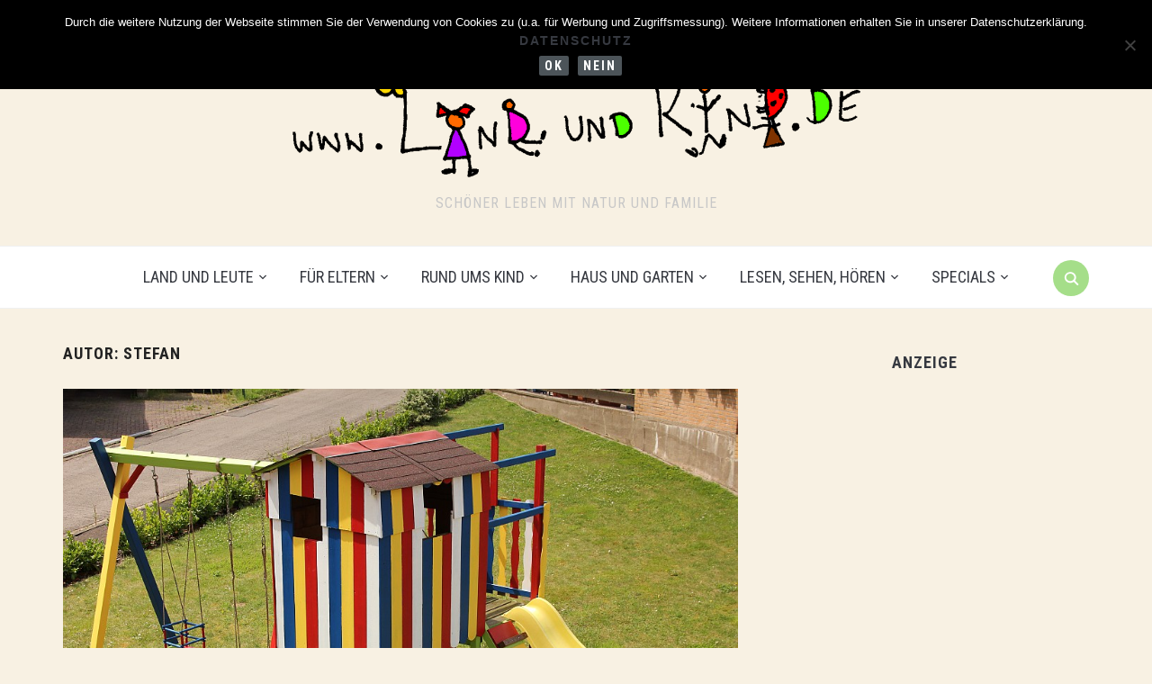

--- FILE ---
content_type: text/html; charset=UTF-8
request_url: https://www.land-und-kind.de/author/stefan/page/3/
body_size: 27865
content:
<!DOCTYPE html>
<html lang="de">
<head>
    <meta charset="UTF-8">
    <meta name="viewport" content="width=device-width, initial-scale=1.0">
    <link rel="profile" href="http://gmpg.org/xfn/11">
    <link rel="pingback" href="https://www.land-und-kind.de/xmlrpc.php">
    <link rel="preload" as="font" href="https://www.land-und-kind.de/wp-content/themes/foodica/fonts/foodica.ttf" type="font/ttf" crossorigin>

    <script>var disableStr = 'ga-disable-UA-24863683-1'; if (document.cookie.indexOf(disableStr + '=true') > -1) { window[disableStr] = true; }</script><title>Stefan &#8211; Seite 3 &#8211; Land-und-Kind.de</title>
<meta name='robots' content='max-image-preview:large' />
	<style>img:is([sizes="auto" i], [sizes^="auto," i]) { contain-intrinsic-size: 3000px 1500px }</style>
	<link rel='dns-prefetch' href='//www.land-und-kind.de' />
<link rel='dns-prefetch' href='//fonts.googleapis.com' />
<link rel="alternate" type="application/rss+xml" title="Land-und-Kind.de &raquo; Feed" href="https://www.land-und-kind.de/feed/" />
<link rel="alternate" type="application/rss+xml" title="Land-und-Kind.de &raquo; Kommentar-Feed" href="https://www.land-und-kind.de/comments/feed/" />
<link rel="alternate" type="application/rss+xml" title="Land-und-Kind.de &raquo; Feed für Beiträge von Stefan" href="https://www.land-und-kind.de/author/stefan/feed/" />
<script type="text/javascript">
/* <![CDATA[ */
window._wpemojiSettings = {"baseUrl":"https:\/\/s.w.org\/images\/core\/emoji\/16.0.1\/72x72\/","ext":".png","svgUrl":"https:\/\/s.w.org\/images\/core\/emoji\/16.0.1\/svg\/","svgExt":".svg","source":{"concatemoji":"https:\/\/www.land-und-kind.de\/wp-includes\/js\/wp-emoji-release.min.js?ver=6.8.3"}};
/*! This file is auto-generated */
!function(s,n){var o,i,e;function c(e){try{var t={supportTests:e,timestamp:(new Date).valueOf()};sessionStorage.setItem(o,JSON.stringify(t))}catch(e){}}function p(e,t,n){e.clearRect(0,0,e.canvas.width,e.canvas.height),e.fillText(t,0,0);var t=new Uint32Array(e.getImageData(0,0,e.canvas.width,e.canvas.height).data),a=(e.clearRect(0,0,e.canvas.width,e.canvas.height),e.fillText(n,0,0),new Uint32Array(e.getImageData(0,0,e.canvas.width,e.canvas.height).data));return t.every(function(e,t){return e===a[t]})}function u(e,t){e.clearRect(0,0,e.canvas.width,e.canvas.height),e.fillText(t,0,0);for(var n=e.getImageData(16,16,1,1),a=0;a<n.data.length;a++)if(0!==n.data[a])return!1;return!0}function f(e,t,n,a){switch(t){case"flag":return n(e,"\ud83c\udff3\ufe0f\u200d\u26a7\ufe0f","\ud83c\udff3\ufe0f\u200b\u26a7\ufe0f")?!1:!n(e,"\ud83c\udde8\ud83c\uddf6","\ud83c\udde8\u200b\ud83c\uddf6")&&!n(e,"\ud83c\udff4\udb40\udc67\udb40\udc62\udb40\udc65\udb40\udc6e\udb40\udc67\udb40\udc7f","\ud83c\udff4\u200b\udb40\udc67\u200b\udb40\udc62\u200b\udb40\udc65\u200b\udb40\udc6e\u200b\udb40\udc67\u200b\udb40\udc7f");case"emoji":return!a(e,"\ud83e\udedf")}return!1}function g(e,t,n,a){var r="undefined"!=typeof WorkerGlobalScope&&self instanceof WorkerGlobalScope?new OffscreenCanvas(300,150):s.createElement("canvas"),o=r.getContext("2d",{willReadFrequently:!0}),i=(o.textBaseline="top",o.font="600 32px Arial",{});return e.forEach(function(e){i[e]=t(o,e,n,a)}),i}function t(e){var t=s.createElement("script");t.src=e,t.defer=!0,s.head.appendChild(t)}"undefined"!=typeof Promise&&(o="wpEmojiSettingsSupports",i=["flag","emoji"],n.supports={everything:!0,everythingExceptFlag:!0},e=new Promise(function(e){s.addEventListener("DOMContentLoaded",e,{once:!0})}),new Promise(function(t){var n=function(){try{var e=JSON.parse(sessionStorage.getItem(o));if("object"==typeof e&&"number"==typeof e.timestamp&&(new Date).valueOf()<e.timestamp+604800&&"object"==typeof e.supportTests)return e.supportTests}catch(e){}return null}();if(!n){if("undefined"!=typeof Worker&&"undefined"!=typeof OffscreenCanvas&&"undefined"!=typeof URL&&URL.createObjectURL&&"undefined"!=typeof Blob)try{var e="postMessage("+g.toString()+"("+[JSON.stringify(i),f.toString(),p.toString(),u.toString()].join(",")+"));",a=new Blob([e],{type:"text/javascript"}),r=new Worker(URL.createObjectURL(a),{name:"wpTestEmojiSupports"});return void(r.onmessage=function(e){c(n=e.data),r.terminate(),t(n)})}catch(e){}c(n=g(i,f,p,u))}t(n)}).then(function(e){for(var t in e)n.supports[t]=e[t],n.supports.everything=n.supports.everything&&n.supports[t],"flag"!==t&&(n.supports.everythingExceptFlag=n.supports.everythingExceptFlag&&n.supports[t]);n.supports.everythingExceptFlag=n.supports.everythingExceptFlag&&!n.supports.flag,n.DOMReady=!1,n.readyCallback=function(){n.DOMReady=!0}}).then(function(){return e}).then(function(){var e;n.supports.everything||(n.readyCallback(),(e=n.source||{}).concatemoji?t(e.concatemoji):e.wpemoji&&e.twemoji&&(t(e.twemoji),t(e.wpemoji)))}))}((window,document),window._wpemojiSettings);
/* ]]> */
</script>
<link rel='stylesheet' id='formidable-css' href='https://www.land-und-kind.de/wp-content/plugins/formidable/css/formidableforms.css?ver=1132350' type='text/css' media='all' />
<style id='wp-emoji-styles-inline-css' type='text/css'>

	img.wp-smiley, img.emoji {
		display: inline !important;
		border: none !important;
		box-shadow: none !important;
		height: 1em !important;
		width: 1em !important;
		margin: 0 0.07em !important;
		vertical-align: -0.1em !important;
		background: none !important;
		padding: 0 !important;
	}
</style>
<link rel='stylesheet' id='wp-block-library-css' href='https://www.land-und-kind.de/wp-includes/css/dist/block-library/style.min.css?ver=6.8.3' type='text/css' media='all' />
<style id='wp-block-library-theme-inline-css' type='text/css'>
.wp-block-audio :where(figcaption){color:#555;font-size:13px;text-align:center}.is-dark-theme .wp-block-audio :where(figcaption){color:#ffffffa6}.wp-block-audio{margin:0 0 1em}.wp-block-code{border:1px solid #ccc;border-radius:4px;font-family:Menlo,Consolas,monaco,monospace;padding:.8em 1em}.wp-block-embed :where(figcaption){color:#555;font-size:13px;text-align:center}.is-dark-theme .wp-block-embed :where(figcaption){color:#ffffffa6}.wp-block-embed{margin:0 0 1em}.blocks-gallery-caption{color:#555;font-size:13px;text-align:center}.is-dark-theme .blocks-gallery-caption{color:#ffffffa6}:root :where(.wp-block-image figcaption){color:#555;font-size:13px;text-align:center}.is-dark-theme :root :where(.wp-block-image figcaption){color:#ffffffa6}.wp-block-image{margin:0 0 1em}.wp-block-pullquote{border-bottom:4px solid;border-top:4px solid;color:currentColor;margin-bottom:1.75em}.wp-block-pullquote cite,.wp-block-pullquote footer,.wp-block-pullquote__citation{color:currentColor;font-size:.8125em;font-style:normal;text-transform:uppercase}.wp-block-quote{border-left:.25em solid;margin:0 0 1.75em;padding-left:1em}.wp-block-quote cite,.wp-block-quote footer{color:currentColor;font-size:.8125em;font-style:normal;position:relative}.wp-block-quote:where(.has-text-align-right){border-left:none;border-right:.25em solid;padding-left:0;padding-right:1em}.wp-block-quote:where(.has-text-align-center){border:none;padding-left:0}.wp-block-quote.is-large,.wp-block-quote.is-style-large,.wp-block-quote:where(.is-style-plain){border:none}.wp-block-search .wp-block-search__label{font-weight:700}.wp-block-search__button{border:1px solid #ccc;padding:.375em .625em}:where(.wp-block-group.has-background){padding:1.25em 2.375em}.wp-block-separator.has-css-opacity{opacity:.4}.wp-block-separator{border:none;border-bottom:2px solid;margin-left:auto;margin-right:auto}.wp-block-separator.has-alpha-channel-opacity{opacity:1}.wp-block-separator:not(.is-style-wide):not(.is-style-dots){width:100px}.wp-block-separator.has-background:not(.is-style-dots){border-bottom:none;height:1px}.wp-block-separator.has-background:not(.is-style-wide):not(.is-style-dots){height:2px}.wp-block-table{margin:0 0 1em}.wp-block-table td,.wp-block-table th{word-break:normal}.wp-block-table :where(figcaption){color:#555;font-size:13px;text-align:center}.is-dark-theme .wp-block-table :where(figcaption){color:#ffffffa6}.wp-block-video :where(figcaption){color:#555;font-size:13px;text-align:center}.is-dark-theme .wp-block-video :where(figcaption){color:#ffffffa6}.wp-block-video{margin:0 0 1em}:root :where(.wp-block-template-part.has-background){margin-bottom:0;margin-top:0;padding:1.25em 2.375em}
</style>
<link rel='stylesheet' id='wpzoom-social-icons-block-style-css' href='https://www.land-und-kind.de/wp-content/plugins/social-icons-widget-by-wpzoom/block/dist/style-wpzoom-social-icons.css?ver=4.5.4' type='text/css' media='all' />
<style id='global-styles-inline-css' type='text/css'>
:root{--wp--preset--aspect-ratio--square: 1;--wp--preset--aspect-ratio--4-3: 4/3;--wp--preset--aspect-ratio--3-4: 3/4;--wp--preset--aspect-ratio--3-2: 3/2;--wp--preset--aspect-ratio--2-3: 2/3;--wp--preset--aspect-ratio--16-9: 16/9;--wp--preset--aspect-ratio--9-16: 9/16;--wp--preset--color--black: #000000;--wp--preset--color--cyan-bluish-gray: #abb8c3;--wp--preset--color--white: #ffffff;--wp--preset--color--pale-pink: #f78da7;--wp--preset--color--vivid-red: #cf2e2e;--wp--preset--color--luminous-vivid-orange: #ff6900;--wp--preset--color--luminous-vivid-amber: #fcb900;--wp--preset--color--light-green-cyan: #7bdcb5;--wp--preset--color--vivid-green-cyan: #00d084;--wp--preset--color--pale-cyan-blue: #8ed1fc;--wp--preset--color--vivid-cyan-blue: #0693e3;--wp--preset--color--vivid-purple: #9b51e0;--wp--preset--color--primary: #363940;--wp--preset--color--secondary: #818592;--wp--preset--color--tertiary: #0F7FAF;--wp--preset--color--lightgrey: #ececec;--wp--preset--color--foreground: #212121;--wp--preset--color--background: #eff4f7;--wp--preset--color--green: #4FD086;--wp--preset--color--teal: #4DBDBA;--wp--preset--color--orange: #E98464;--wp--preset--color--red: #E75148;--wp--preset--color--pink: #FB8FB0;--wp--preset--color--light-background: #fafafa;--wp--preset--gradient--vivid-cyan-blue-to-vivid-purple: linear-gradient(135deg,rgba(6,147,227,1) 0%,rgb(155,81,224) 100%);--wp--preset--gradient--light-green-cyan-to-vivid-green-cyan: linear-gradient(135deg,rgb(122,220,180) 0%,rgb(0,208,130) 100%);--wp--preset--gradient--luminous-vivid-amber-to-luminous-vivid-orange: linear-gradient(135deg,rgba(252,185,0,1) 0%,rgba(255,105,0,1) 100%);--wp--preset--gradient--luminous-vivid-orange-to-vivid-red: linear-gradient(135deg,rgba(255,105,0,1) 0%,rgb(207,46,46) 100%);--wp--preset--gradient--very-light-gray-to-cyan-bluish-gray: linear-gradient(135deg,rgb(238,238,238) 0%,rgb(169,184,195) 100%);--wp--preset--gradient--cool-to-warm-spectrum: linear-gradient(135deg,rgb(74,234,220) 0%,rgb(151,120,209) 20%,rgb(207,42,186) 40%,rgb(238,44,130) 60%,rgb(251,105,98) 80%,rgb(254,248,76) 100%);--wp--preset--gradient--blush-light-purple: linear-gradient(135deg,rgb(255,206,236) 0%,rgb(152,150,240) 100%);--wp--preset--gradient--blush-bordeaux: linear-gradient(135deg,rgb(254,205,165) 0%,rgb(254,45,45) 50%,rgb(107,0,62) 100%);--wp--preset--gradient--luminous-dusk: linear-gradient(135deg,rgb(255,203,112) 0%,rgb(199,81,192) 50%,rgb(65,88,208) 100%);--wp--preset--gradient--pale-ocean: linear-gradient(135deg,rgb(255,245,203) 0%,rgb(182,227,212) 50%,rgb(51,167,181) 100%);--wp--preset--gradient--electric-grass: linear-gradient(135deg,rgb(202,248,128) 0%,rgb(113,206,126) 100%);--wp--preset--gradient--midnight: linear-gradient(135deg,rgb(2,3,129) 0%,rgb(40,116,252) 100%);--wp--preset--gradient--black-primary: linear-gradient(0deg,var(--wp--preset--color--primary) 0%,rgba(0,58,102,0) 100%);--wp--preset--gradient--black-secondary: linear-gradient(135deg,rgba(0,0,0,1) 50%,var(--wp--preset--color--tertiary) 100%);--wp--preset--font-size--small: 13px;--wp--preset--font-size--medium: 20px;--wp--preset--font-size--large: 36px;--wp--preset--font-size--x-large: 42px;--wp--preset--spacing--20: 0.44rem;--wp--preset--spacing--30: 0.67rem;--wp--preset--spacing--40: 1rem;--wp--preset--spacing--50: 1.5rem;--wp--preset--spacing--60: 2.25rem;--wp--preset--spacing--70: 3.38rem;--wp--preset--spacing--80: 5.06rem;--wp--preset--spacing--x-small: 20px;--wp--preset--spacing--small: 40px;--wp--preset--spacing--medium: 60px;--wp--preset--spacing--large: 80px;--wp--preset--spacing--x-large: 100px;--wp--preset--shadow--natural: 6px 6px 9px rgba(0, 0, 0, 0.2);--wp--preset--shadow--deep: 12px 12px 50px rgba(0, 0, 0, 0.4);--wp--preset--shadow--sharp: 6px 6px 0px rgba(0, 0, 0, 0.2);--wp--preset--shadow--outlined: 6px 6px 0px -3px rgba(255, 255, 255, 1), 6px 6px rgba(0, 0, 0, 1);--wp--preset--shadow--crisp: 6px 6px 0px rgba(0, 0, 0, 1);--wp--custom--font-weight--black: 900;--wp--custom--font-weight--bold: 600;--wp--custom--font-weight--extra-bold: 800;--wp--custom--font-weight--light: 300;--wp--custom--font-weight--medium: 500;--wp--custom--font-weight--regular: 400;--wp--custom--font-weight--semi-bold: 500;--wp--custom--line-height--body: 1.75;--wp--custom--line-height--heading: 1.1;--wp--custom--line-height--medium: 1.5;--wp--custom--line-height--one: 1;--wp--custom--spacing--outer: 30px;}:root { --wp--style--global--content-size: 1140px;--wp--style--global--wide-size: 1390px; }:where(body) { margin: 0; }.wp-site-blocks { padding-top: var(--wp--style--root--padding-top); padding-bottom: var(--wp--style--root--padding-bottom); }.has-global-padding { padding-right: var(--wp--style--root--padding-right); padding-left: var(--wp--style--root--padding-left); }.has-global-padding > .alignfull { margin-right: calc(var(--wp--style--root--padding-right) * -1); margin-left: calc(var(--wp--style--root--padding-left) * -1); }.has-global-padding :where(:not(.alignfull.is-layout-flow) > .has-global-padding:not(.wp-block-block, .alignfull)) { padding-right: 0; padding-left: 0; }.has-global-padding :where(:not(.alignfull.is-layout-flow) > .has-global-padding:not(.wp-block-block, .alignfull)) > .alignfull { margin-left: 0; margin-right: 0; }.wp-site-blocks > .alignleft { float: left; margin-right: 2em; }.wp-site-blocks > .alignright { float: right; margin-left: 2em; }.wp-site-blocks > .aligncenter { justify-content: center; margin-left: auto; margin-right: auto; }:where(.wp-site-blocks) > * { margin-block-start: 20px; margin-block-end: 0; }:where(.wp-site-blocks) > :first-child { margin-block-start: 0; }:where(.wp-site-blocks) > :last-child { margin-block-end: 0; }:root { --wp--style--block-gap: 20px; }:root :where(.is-layout-flow) > :first-child{margin-block-start: 0;}:root :where(.is-layout-flow) > :last-child{margin-block-end: 0;}:root :where(.is-layout-flow) > *{margin-block-start: 20px;margin-block-end: 0;}:root :where(.is-layout-constrained) > :first-child{margin-block-start: 0;}:root :where(.is-layout-constrained) > :last-child{margin-block-end: 0;}:root :where(.is-layout-constrained) > *{margin-block-start: 20px;margin-block-end: 0;}:root :where(.is-layout-flex){gap: 20px;}:root :where(.is-layout-grid){gap: 20px;}.is-layout-flow > .alignleft{float: left;margin-inline-start: 0;margin-inline-end: 2em;}.is-layout-flow > .alignright{float: right;margin-inline-start: 2em;margin-inline-end: 0;}.is-layout-flow > .aligncenter{margin-left: auto !important;margin-right: auto !important;}.is-layout-constrained > .alignleft{float: left;margin-inline-start: 0;margin-inline-end: 2em;}.is-layout-constrained > .alignright{float: right;margin-inline-start: 2em;margin-inline-end: 0;}.is-layout-constrained > .aligncenter{margin-left: auto !important;margin-right: auto !important;}.is-layout-constrained > :where(:not(.alignleft):not(.alignright):not(.alignfull)){max-width: var(--wp--style--global--content-size);margin-left: auto !important;margin-right: auto !important;}.is-layout-constrained > .alignwide{max-width: var(--wp--style--global--wide-size);}body .is-layout-flex{display: flex;}.is-layout-flex{flex-wrap: wrap;align-items: center;}.is-layout-flex > :is(*, div){margin: 0;}body .is-layout-grid{display: grid;}.is-layout-grid > :is(*, div){margin: 0;}body{--wp--style--root--padding-top: 0px;--wp--style--root--padding-right: 0px;--wp--style--root--padding-bottom: 0px;--wp--style--root--padding-left: 0px;}a:where(:not(.wp-element-button)){color: var(--wp--preset--color--primary);text-decoration: underline;}:root :where(a:where(:not(.wp-element-button)):hover){color: var(--wp--preset--color--primary);}:root :where(.wp-element-button, .wp-block-button__link){background-color: var(--wp--preset--color--secondary);border-radius: 4px;border-width: 0;color: var(--wp--preset--color--white);font-family: inherit;font-size: inherit;font-weight: var(--wp--custom--font-weight--medium);line-height: inherit;padding-top: 10px;padding-right: 25px;padding-bottom: 10px;padding-left: 25px;text-decoration: none;}.has-black-color{color: var(--wp--preset--color--black) !important;}.has-cyan-bluish-gray-color{color: var(--wp--preset--color--cyan-bluish-gray) !important;}.has-white-color{color: var(--wp--preset--color--white) !important;}.has-pale-pink-color{color: var(--wp--preset--color--pale-pink) !important;}.has-vivid-red-color{color: var(--wp--preset--color--vivid-red) !important;}.has-luminous-vivid-orange-color{color: var(--wp--preset--color--luminous-vivid-orange) !important;}.has-luminous-vivid-amber-color{color: var(--wp--preset--color--luminous-vivid-amber) !important;}.has-light-green-cyan-color{color: var(--wp--preset--color--light-green-cyan) !important;}.has-vivid-green-cyan-color{color: var(--wp--preset--color--vivid-green-cyan) !important;}.has-pale-cyan-blue-color{color: var(--wp--preset--color--pale-cyan-blue) !important;}.has-vivid-cyan-blue-color{color: var(--wp--preset--color--vivid-cyan-blue) !important;}.has-vivid-purple-color{color: var(--wp--preset--color--vivid-purple) !important;}.has-primary-color{color: var(--wp--preset--color--primary) !important;}.has-secondary-color{color: var(--wp--preset--color--secondary) !important;}.has-tertiary-color{color: var(--wp--preset--color--tertiary) !important;}.has-lightgrey-color{color: var(--wp--preset--color--lightgrey) !important;}.has-foreground-color{color: var(--wp--preset--color--foreground) !important;}.has-background-color{color: var(--wp--preset--color--background) !important;}.has-green-color{color: var(--wp--preset--color--green) !important;}.has-teal-color{color: var(--wp--preset--color--teal) !important;}.has-orange-color{color: var(--wp--preset--color--orange) !important;}.has-red-color{color: var(--wp--preset--color--red) !important;}.has-pink-color{color: var(--wp--preset--color--pink) !important;}.has-light-background-color{color: var(--wp--preset--color--light-background) !important;}.has-black-background-color{background-color: var(--wp--preset--color--black) !important;}.has-cyan-bluish-gray-background-color{background-color: var(--wp--preset--color--cyan-bluish-gray) !important;}.has-white-background-color{background-color: var(--wp--preset--color--white) !important;}.has-pale-pink-background-color{background-color: var(--wp--preset--color--pale-pink) !important;}.has-vivid-red-background-color{background-color: var(--wp--preset--color--vivid-red) !important;}.has-luminous-vivid-orange-background-color{background-color: var(--wp--preset--color--luminous-vivid-orange) !important;}.has-luminous-vivid-amber-background-color{background-color: var(--wp--preset--color--luminous-vivid-amber) !important;}.has-light-green-cyan-background-color{background-color: var(--wp--preset--color--light-green-cyan) !important;}.has-vivid-green-cyan-background-color{background-color: var(--wp--preset--color--vivid-green-cyan) !important;}.has-pale-cyan-blue-background-color{background-color: var(--wp--preset--color--pale-cyan-blue) !important;}.has-vivid-cyan-blue-background-color{background-color: var(--wp--preset--color--vivid-cyan-blue) !important;}.has-vivid-purple-background-color{background-color: var(--wp--preset--color--vivid-purple) !important;}.has-primary-background-color{background-color: var(--wp--preset--color--primary) !important;}.has-secondary-background-color{background-color: var(--wp--preset--color--secondary) !important;}.has-tertiary-background-color{background-color: var(--wp--preset--color--tertiary) !important;}.has-lightgrey-background-color{background-color: var(--wp--preset--color--lightgrey) !important;}.has-foreground-background-color{background-color: var(--wp--preset--color--foreground) !important;}.has-background-background-color{background-color: var(--wp--preset--color--background) !important;}.has-green-background-color{background-color: var(--wp--preset--color--green) !important;}.has-teal-background-color{background-color: var(--wp--preset--color--teal) !important;}.has-orange-background-color{background-color: var(--wp--preset--color--orange) !important;}.has-red-background-color{background-color: var(--wp--preset--color--red) !important;}.has-pink-background-color{background-color: var(--wp--preset--color--pink) !important;}.has-light-background-background-color{background-color: var(--wp--preset--color--light-background) !important;}.has-black-border-color{border-color: var(--wp--preset--color--black) !important;}.has-cyan-bluish-gray-border-color{border-color: var(--wp--preset--color--cyan-bluish-gray) !important;}.has-white-border-color{border-color: var(--wp--preset--color--white) !important;}.has-pale-pink-border-color{border-color: var(--wp--preset--color--pale-pink) !important;}.has-vivid-red-border-color{border-color: var(--wp--preset--color--vivid-red) !important;}.has-luminous-vivid-orange-border-color{border-color: var(--wp--preset--color--luminous-vivid-orange) !important;}.has-luminous-vivid-amber-border-color{border-color: var(--wp--preset--color--luminous-vivid-amber) !important;}.has-light-green-cyan-border-color{border-color: var(--wp--preset--color--light-green-cyan) !important;}.has-vivid-green-cyan-border-color{border-color: var(--wp--preset--color--vivid-green-cyan) !important;}.has-pale-cyan-blue-border-color{border-color: var(--wp--preset--color--pale-cyan-blue) !important;}.has-vivid-cyan-blue-border-color{border-color: var(--wp--preset--color--vivid-cyan-blue) !important;}.has-vivid-purple-border-color{border-color: var(--wp--preset--color--vivid-purple) !important;}.has-primary-border-color{border-color: var(--wp--preset--color--primary) !important;}.has-secondary-border-color{border-color: var(--wp--preset--color--secondary) !important;}.has-tertiary-border-color{border-color: var(--wp--preset--color--tertiary) !important;}.has-lightgrey-border-color{border-color: var(--wp--preset--color--lightgrey) !important;}.has-foreground-border-color{border-color: var(--wp--preset--color--foreground) !important;}.has-background-border-color{border-color: var(--wp--preset--color--background) !important;}.has-green-border-color{border-color: var(--wp--preset--color--green) !important;}.has-teal-border-color{border-color: var(--wp--preset--color--teal) !important;}.has-orange-border-color{border-color: var(--wp--preset--color--orange) !important;}.has-red-border-color{border-color: var(--wp--preset--color--red) !important;}.has-pink-border-color{border-color: var(--wp--preset--color--pink) !important;}.has-light-background-border-color{border-color: var(--wp--preset--color--light-background) !important;}.has-vivid-cyan-blue-to-vivid-purple-gradient-background{background: var(--wp--preset--gradient--vivid-cyan-blue-to-vivid-purple) !important;}.has-light-green-cyan-to-vivid-green-cyan-gradient-background{background: var(--wp--preset--gradient--light-green-cyan-to-vivid-green-cyan) !important;}.has-luminous-vivid-amber-to-luminous-vivid-orange-gradient-background{background: var(--wp--preset--gradient--luminous-vivid-amber-to-luminous-vivid-orange) !important;}.has-luminous-vivid-orange-to-vivid-red-gradient-background{background: var(--wp--preset--gradient--luminous-vivid-orange-to-vivid-red) !important;}.has-very-light-gray-to-cyan-bluish-gray-gradient-background{background: var(--wp--preset--gradient--very-light-gray-to-cyan-bluish-gray) !important;}.has-cool-to-warm-spectrum-gradient-background{background: var(--wp--preset--gradient--cool-to-warm-spectrum) !important;}.has-blush-light-purple-gradient-background{background: var(--wp--preset--gradient--blush-light-purple) !important;}.has-blush-bordeaux-gradient-background{background: var(--wp--preset--gradient--blush-bordeaux) !important;}.has-luminous-dusk-gradient-background{background: var(--wp--preset--gradient--luminous-dusk) !important;}.has-pale-ocean-gradient-background{background: var(--wp--preset--gradient--pale-ocean) !important;}.has-electric-grass-gradient-background{background: var(--wp--preset--gradient--electric-grass) !important;}.has-midnight-gradient-background{background: var(--wp--preset--gradient--midnight) !important;}.has-black-primary-gradient-background{background: var(--wp--preset--gradient--black-primary) !important;}.has-black-secondary-gradient-background{background: var(--wp--preset--gradient--black-secondary) !important;}.has-small-font-size{font-size: var(--wp--preset--font-size--small) !important;}.has-medium-font-size{font-size: var(--wp--preset--font-size--medium) !important;}.has-large-font-size{font-size: var(--wp--preset--font-size--large) !important;}.has-x-large-font-size{font-size: var(--wp--preset--font-size--x-large) !important;}
:root :where(.wp-block-button .wp-block-button__link){background-color: var(--wp--preset--color--primary);}
:root :where(.wp-block-columns){border-radius: 0;border-width: 0;margin-bottom: 0px;}
:root :where(.wp-block-pullquote){font-size: 1.5em;line-height: 1.6;}
:root :where(.wp-block-buttons-is-layout-flow) > :first-child{margin-block-start: 0;}:root :where(.wp-block-buttons-is-layout-flow) > :last-child{margin-block-end: 0;}:root :where(.wp-block-buttons-is-layout-flow) > *{margin-block-start: 10px;margin-block-end: 0;}:root :where(.wp-block-buttons-is-layout-constrained) > :first-child{margin-block-start: 0;}:root :where(.wp-block-buttons-is-layout-constrained) > :last-child{margin-block-end: 0;}:root :where(.wp-block-buttons-is-layout-constrained) > *{margin-block-start: 10px;margin-block-end: 0;}:root :where(.wp-block-buttons-is-layout-flex){gap: 10px;}:root :where(.wp-block-buttons-is-layout-grid){gap: 10px;}
:root :where(.wp-block-column){border-radius: 0;border-width: 0;margin-bottom: 0px;}
:root :where(.wp-block-cover){border-radius: 0;padding-top: 30px;padding-right: 30px;padding-bottom: 30px;padding-left: 30px;}
:root :where(.wp-block-group){padding: 0px;}
:root :where(.wp-block-spacer){margin-top: 0 !important;}
</style>
<link rel='stylesheet' id='cookie-notice-front-css' href='https://www.land-und-kind.de/wp-content/plugins/cookie-notice/css/front.min.css?ver=2.5.11' type='text/css' media='all' />
<link rel='stylesheet' id='ce_responsive-css' href='https://www.land-und-kind.de/wp-content/plugins/simple-embed-code/css/video-container.min.css?ver=2.5.1' type='text/css' media='all' />
<link rel='stylesheet' id='ngg_trigger_buttons-css' href='https://www.land-und-kind.de/wp-content/plugins/nextgen-gallery/static/GalleryDisplay/trigger_buttons.css?ver=4.0.3' type='text/css' media='all' />
<link rel='stylesheet' id='shutter-0-css' href='https://www.land-und-kind.de/wp-content/plugins/nextgen-gallery/static/Lightbox/shutter/shutter.css?ver=4.0.3' type='text/css' media='all' />
<link rel='stylesheet' id='fontawesome_v4_shim_style-css' href='https://www.land-und-kind.de/wp-content/plugins/nextgen-gallery/static/FontAwesome/css/v4-shims.min.css?ver=6.8.3' type='text/css' media='all' />
<link rel='stylesheet' id='fontawesome-css' href='https://www.land-und-kind.de/wp-content/plugins/nextgen-gallery/static/FontAwesome/css/all.min.css?ver=6.8.3' type='text/css' media='all' />
<link rel='stylesheet' id='nextgen_pagination_style-css' href='https://www.land-und-kind.de/wp-content/plugins/nextgen-gallery/static/GalleryDisplay/pagination_style.css?ver=4.0.3' type='text/css' media='all' />
<link rel='stylesheet' id='nextgen_basic_thumbnails_style-css' href='https://www.land-und-kind.de/wp-content/plugins/nextgen-gallery/static/Thumbnails/nextgen_basic_thumbnails.css?ver=4.0.3' type='text/css' media='all' />
<link rel='stylesheet' id='zoom-theme-utils-css-css' href='https://www.land-und-kind.de/wp-content/themes/foodica/functions/wpzoom/assets/css/theme-utils.css?ver=6.8.3' type='text/css' media='all' />
<link rel='stylesheet' id='foodica-google-fonts-css' href='https://fonts.googleapis.com/css?family=Inter%3Aregular%2C500%2C600%2C700%2C700i%2Citalic%7CFraunces%3Aregular%2C500%7CRoboto+Condensed%3Aregular%2C700&#038;subset=latin&#038;display=swap&#038;ver=6.8.3' type='text/css' media='all' />
<link rel='stylesheet' id='foodica-style-css' href='https://www.land-und-kind.de/wp-content/themes/foodica/style.css?ver=4.1.12' type='text/css' media='all' />
<link rel='stylesheet' id='media-queries-css' href='https://www.land-und-kind.de/wp-content/themes/foodica/css/media-queries.css?ver=4.1.12' type='text/css' media='all' />
<link rel='stylesheet' id='foodica-style-color-light-green-css' href='https://www.land-und-kind.de/wp-content/themes/foodica/styles/light-green.css?ver=4.1.12' type='text/css' media='all' />
<link rel='stylesheet' id='wpzoom-social-icons-socicon-css' href='https://www.land-und-kind.de/wp-content/plugins/social-icons-widget-by-wpzoom/assets/css/wpzoom-socicon.css?ver=1768515229' type='text/css' media='all' />
<link rel='stylesheet' id='wpzoom-social-icons-genericons-css' href='https://www.land-und-kind.de/wp-content/plugins/social-icons-widget-by-wpzoom/assets/css/genericons.css?ver=1768515229' type='text/css' media='all' />
<link rel='stylesheet' id='wpzoom-social-icons-academicons-css' href='https://www.land-und-kind.de/wp-content/plugins/social-icons-widget-by-wpzoom/assets/css/academicons.min.css?ver=1768515229' type='text/css' media='all' />
<link rel='stylesheet' id='wpzoom-social-icons-font-awesome-3-css' href='https://www.land-und-kind.de/wp-content/plugins/social-icons-widget-by-wpzoom/assets/css/font-awesome-3.min.css?ver=1768515229' type='text/css' media='all' />
<link rel='stylesheet' id='dashicons-css' href='https://www.land-und-kind.de/wp-includes/css/dashicons.min.css?ver=6.8.3' type='text/css' media='all' />
<link rel='stylesheet' id='wpzoom-social-icons-styles-css' href='https://www.land-und-kind.de/wp-content/plugins/social-icons-widget-by-wpzoom/assets/css/wpzoom-social-icons-styles.css?ver=1768515229' type='text/css' media='all' />
<link rel='stylesheet' id='newsletter-css' href='https://www.land-und-kind.de/wp-content/plugins/newsletter/style.css?ver=9.1.0' type='text/css' media='all' />
<link rel='preload' as='font'  id='wpzoom-social-icons-font-academicons-woff2-css' href='https://www.land-und-kind.de/wp-content/plugins/social-icons-widget-by-wpzoom/assets/font/academicons.woff2?v=1.9.2'  type='font/woff2' crossorigin />
<link rel='preload' as='font'  id='wpzoom-social-icons-font-fontawesome-3-woff2-css' href='https://www.land-und-kind.de/wp-content/plugins/social-icons-widget-by-wpzoom/assets/font/fontawesome-webfont.woff2?v=4.7.0'  type='font/woff2' crossorigin />
<link rel='preload' as='font'  id='wpzoom-social-icons-font-genericons-woff-css' href='https://www.land-und-kind.de/wp-content/plugins/social-icons-widget-by-wpzoom/assets/font/Genericons.woff'  type='font/woff' crossorigin />
<link rel='preload' as='font'  id='wpzoom-social-icons-font-socicon-woff2-css' href='https://www.land-und-kind.de/wp-content/plugins/social-icons-widget-by-wpzoom/assets/font/socicon.woff2?v=4.5.4'  type='font/woff2' crossorigin />
<link rel='stylesheet' id='better-related-frontend-css' href='https://www.land-und-kind.de/wp-content/plugins/better-related/css/better-related.css?ver=0.3.5' type='text/css' media='all' />
<script type="text/javascript" id="cookie-notice-front-js-before">
/* <![CDATA[ */
var cnArgs = {"ajaxUrl":"https:\/\/www.land-und-kind.de\/wp-admin\/admin-ajax.php","nonce":"c44100ea5b","hideEffect":"fade","position":"top","onScroll":false,"onScrollOffset":100,"onClick":false,"cookieName":"cookie_notice_accepted","cookieTime":2592000,"cookieTimeRejected":2592000,"globalCookie":false,"redirection":false,"cache":false,"revokeCookies":false,"revokeCookiesOpt":"automatic"};
/* ]]> */
</script>
<script type="text/javascript" src="https://www.land-und-kind.de/wp-content/plugins/cookie-notice/js/front.min.js?ver=2.5.11" id="cookie-notice-front-js"></script>
<script type="text/javascript" src="https://www.land-und-kind.de/wp-includes/js/jquery/jquery.min.js?ver=3.7.1" id="jquery-core-js"></script>
<script type="text/javascript" src="https://www.land-und-kind.de/wp-includes/js/jquery/jquery-migrate.min.js?ver=3.4.1" id="jquery-migrate-js"></script>
<script type="text/javascript" id="photocrati_ajax-js-extra">
/* <![CDATA[ */
var photocrati_ajax = {"url":"https:\/\/www.land-und-kind.de\/index.php?photocrati_ajax=1","rest_url":"https:\/\/www.land-und-kind.de\/wp-json\/","wp_home_url":"https:\/\/www.land-und-kind.de","wp_site_url":"https:\/\/www.land-und-kind.de","wp_root_url":"https:\/\/www.land-und-kind.de","wp_plugins_url":"https:\/\/www.land-und-kind.de\/wp-content\/plugins","wp_content_url":"https:\/\/www.land-und-kind.de\/wp-content","wp_includes_url":"https:\/\/www.land-und-kind.de\/wp-includes\/","ngg_param_slug":"nggallery","rest_nonce":"ceaccb64a0"};
/* ]]> */
</script>
<script type="text/javascript" src="https://www.land-und-kind.de/wp-content/plugins/nextgen-gallery/static/Legacy/ajax.min.js?ver=4.0.3" id="photocrati_ajax-js"></script>
<script type="text/javascript" src="https://www.land-und-kind.de/wp-content/plugins/nextgen-gallery/static/FontAwesome/js/v4-shims.min.js?ver=5.3.1" id="fontawesome_v4_shim-js"></script>
<script type="text/javascript" defer crossorigin="anonymous" data-auto-replace-svg="false" data-keep-original-source="false" data-search-pseudo-elements src="https://www.land-und-kind.de/wp-content/plugins/nextgen-gallery/static/FontAwesome/js/all.min.js?ver=5.3.1" id="fontawesome-js"></script>
<script type="text/javascript" src="https://www.land-und-kind.de/wp-content/plugins/nextgen-gallery/static/Thumbnails/nextgen_basic_thumbnails.js?ver=4.0.3" id="nextgen_basic_thumbnails_script-js"></script>
<link rel="https://api.w.org/" href="https://www.land-und-kind.de/wp-json/" /><link rel="alternate" title="JSON" type="application/json" href="https://www.land-und-kind.de/wp-json/wp/v2/users/1" /><link rel="EditURI" type="application/rsd+xml" title="RSD" href="https://www.land-und-kind.de/xmlrpc.php?rsd" />
<meta name="generator" content="WordPress 6.8.3" />
<!-- WPZOOM Theme / Framework -->
<meta name="generator" content="Foodica 4.1.12" />
<meta name="generator" content="WPZOOM Framework 2.0.4" />

<!-- Begin Theme Custom CSS -->
<style type="text/css" id="foodica-custom-css">
body{background:#f8f1e3;}
@media screen and (min-width: 769px){body{font-size:16px;}.navbar-brand-wpz a, .desktop_header_layout_compact .navbar-brand-wpz a{font-size:55px;}.home_tagline{font-size:24px;}.slides li h3 a{font-size:40px;}.slides .slide_button a{font-size:14px;}.widget h3.title{font-size:18px;}.entry-title{font-size:24px;}.recent-posts .entry-content{font-size:16px;}.recent-posts .post.sticky .entry-title{font-size:36px;}.single h1.entry-title{font-size:38px;}.single .entry-content, .page .entry-content{font-size:16px;}.page h1.entry-title{font-size:44px;}.footer-menu ul li{font-size:16px;}}
@media screen and (max-width: 768px){body{font-size:16px;}.navbar-brand-wpz a, .desktop_header_layout_compact .navbar-brand-wpz a{font-size:45px;}.home_tagline{font-size:22px;}.slides li h3 a{font-size:36px;}.slides .slide_button a{font-size:14px;}.widget h3.title{font-size:18px;}.entry-title{font-size:20px;}.recent-posts .entry-content{font-size:16px;}.recent-posts .post.sticky .entry-title{font-size:26px;}.single h1.entry-title{font-size:34px;}.single .entry-content, .page .entry-content{font-size:16px;}.page h1.entry-title{font-size:34px;}.footer-menu ul li{font-size:16px;}}
@media screen and (max-width: 480px){body{font-size:16px;}.navbar-brand-wpz a, .desktop_header_layout_compact .navbar-brand-wpz a{font-size:36px;}.home_tagline{font-size:18px;}.slides li h3 a{font-size:26px;}.slides .slide_button a{font-size:14px;}.widget h3.title{font-size:18px;}.entry-title{font-size:20px;}.recent-posts .entry-content{font-size:16px;}.recent-posts .post.sticky .entry-title{font-size:26px;}.single h1.entry-title{font-size:28px;}.single .entry-content, .page .entry-content{font-size:16px;}.page h1.entry-title{font-size:28px;}.footer-menu ul li{font-size:16px;}}
</style>
<!-- End Theme Custom CSS -->
</head>
<body class="archive paged author author-stefan author-1 wp-custom-logo paged-3 author-paged-3 wp-theme-foodica cookies-not-set">

<div class="page-wrap">

    
    <header class="site-header wpz_header_layout_compact">

        <nav class="top-navbar" role="navigation">

            <div class="inner-wrap">

                
                    <div class="header_social">
                                            </div>

                
                <div id="navbar-top">

                    
                </div><!-- #navbar-top -->

            </div><!-- ./inner-wrap -->

        </nav><!-- .navbar -->

        <div class="clear"></div>


    
<div class="inner-wrap logo_wrapper_main">

    <div class="navbar-header"><div class="navbar-brand-wpz"  style="max-width:650px"><a href="https://www.land-und-kind.de/" class="custom-logo-link" rel="home" itemprop="url"><img width="650" height="155" src="https://www.land-und-kind.de/wp-content/uploads/2017/04/luk-logo_transparent_bunt_b650.png" class="custom-logo no-lazyload no-lazy a3-notlazy" alt="Land-und-Kind.de" itemprop="logo" decoding="async" fetchpriority="high" srcset="https://www.land-und-kind.de/wp-content/uploads/2017/04/luk-logo_transparent_bunt_b650.png 650w, https://www.land-und-kind.de/wp-content/uploads/2017/04/luk-logo_transparent_bunt_b650-300x72.png 300w, https://www.land-und-kind.de/wp-content/uploads/2017/04/luk-logo_transparent_bunt_b650-600x143.png 600w, https://www.land-und-kind.de/wp-content/uploads/2017/04/luk-logo_transparent_bunt_b650-231x55.png 231w" sizes="(max-width: 650px) 100vw, 650px" /></a><p class="tagline">Schöner Leben mit Natur und Familie</p></div></div>
    
    
        <div id="sb-search" class="sb-search">
            <form method="get" id="searchform" action="https://www.land-und-kind.de/">
	<input type="search" class="sb-search-input" placeholder="Gib deine Suchbegriffe ein..."  name="s" id="s" />
    <input type="submit" id="searchsubmit" class="sb-search-submit" value="Suchen" />
    <span class="sb-icon-search"></span>
</form>        </div>
    

    
        

       <div class="navbar-header-compact">
           
              <div id="menu-main-slide_compact" class="menu-hauptmenue-container"><ul id="menu-hauptmenue" class="menu"><li id="menu-item-3029" class="menu-item menu-item-type-taxonomy menu-item-object-category menu-item-has-children menu-item-3029"><a href="https://www.land-und-kind.de/land-und-leute/">Land und Leute</a>
<ul class="sub-menu">
	<li id="menu-item-688" class="menu-item menu-item-type-taxonomy menu-item-object-category menu-item-688"><a href="https://www.land-und-kind.de/die-schnaeppchenjaegerin/">Die Schnäppchenjägerin</a></li>
	<li id="menu-item-22" class="menu-item menu-item-type-taxonomy menu-item-object-category menu-item-22"><a href="https://www.land-und-kind.de/fundstuecke/">Fundstücke</a></li>
	<li id="menu-item-2550" class="menu-item menu-item-type-taxonomy menu-item-object-category menu-item-2550"><a href="https://www.land-und-kind.de/interviews/">Interviews</a></li>
	<li id="menu-item-30" class="menu-item menu-item-type-taxonomy menu-item-object-category menu-item-30"><a href="https://www.land-und-kind.de/kolumne/">Kolumne</a></li>
	<li id="menu-item-1811" class="menu-item menu-item-type-taxonomy menu-item-object-category menu-item-1811"><a href="https://www.land-und-kind.de/gesponserte-beitraege/">Gesponserte Beiträge</a></li>
</ul>
</li>
<li id="menu-item-3031" class="menu-item menu-item-type-taxonomy menu-item-object-category menu-item-has-children menu-item-3031"><a href="https://www.land-und-kind.de/fuer-eltern/">Für Eltern</a>
<ul class="sub-menu">
	<li id="menu-item-242" class="menu-item menu-item-type-taxonomy menu-item-object-category menu-item-242"><a href="https://www.land-und-kind.de/erziehung-und-paedagogik/">Erziehung und Pädagogik</a></li>
	<li id="menu-item-243" class="menu-item menu-item-type-taxonomy menu-item-object-category menu-item-243"><a href="https://www.land-und-kind.de/familienfeste/">Familienfeste</a></li>
	<li id="menu-item-689" class="menu-item menu-item-type-taxonomy menu-item-object-category menu-item-689"><a href="https://www.land-und-kind.de/gesundheit-und-ernaehrung/">Gesundheit und Ernährung</a></li>
	<li id="menu-item-248" class="menu-item menu-item-type-taxonomy menu-item-object-category menu-item-248"><a href="https://www.land-und-kind.de/smart-family/">Smart Family</a></li>
	<li id="menu-item-2426" class="menu-item menu-item-type-taxonomy menu-item-object-category menu-item-2426"><a href="https://www.land-und-kind.de/weihnachten/">Weihnachten</a></li>
</ul>
</li>
<li id="menu-item-3032" class="menu-item menu-item-type-taxonomy menu-item-object-category menu-item-has-children menu-item-3032"><a href="https://www.land-und-kind.de/rund-ums-kind/">Rund ums Kind</a>
<ul class="sub-menu">
	<li id="menu-item-19" class="menu-item menu-item-type-taxonomy menu-item-object-category menu-item-19"><a href="https://www.land-und-kind.de/baby-und-kleinkind/">Baby und Kleinkind</a></li>
	<li id="menu-item-10774" class="menu-item menu-item-type-taxonomy menu-item-object-category menu-item-10774"><a href="https://www.land-und-kind.de/kinder-partys/">Kinder-Partys</a></li>
	<li id="menu-item-246" class="menu-item menu-item-type-taxonomy menu-item-object-category menu-item-246"><a href="https://www.land-und-kind.de/kleidung-und-schuhe/">Kleidung und Schuhe</a></li>
	<li id="menu-item-6577" class="menu-item menu-item-type-taxonomy menu-item-object-category menu-item-6577"><a href="https://www.land-und-kind.de/spielen/">Spielen</a></li>
	<li id="menu-item-2242" class="menu-item menu-item-type-taxonomy menu-item-object-category menu-item-2242"><a href="https://www.land-und-kind.de/unterwegs-mit-kindern/">Unterwegs mit Kindern</a></li>
</ul>
</li>
<li id="menu-item-3033" class="menu-item menu-item-type-taxonomy menu-item-object-category menu-item-has-children menu-item-3033"><a href="https://www.land-und-kind.de/haus-und-garten/">Haus und Garten</a>
<ul class="sub-menu">
	<li id="menu-item-686" class="menu-item menu-item-type-taxonomy menu-item-object-category menu-item-686"><a href="https://www.land-und-kind.de/basteln-und-werken/">Basteln und Werken</a></li>
	<li id="menu-item-244" class="menu-item menu-item-type-taxonomy menu-item-object-category menu-item-244"><a href="https://www.land-und-kind.de/garten/">Garten</a></li>
	<li id="menu-item-6688" class="menu-item menu-item-type-taxonomy menu-item-object-category menu-item-6688"><a href="https://www.land-und-kind.de/haustier/">Haustier</a></li>
	<li id="menu-item-247" class="menu-item menu-item-type-taxonomy menu-item-object-category menu-item-247"><a href="https://www.land-und-kind.de/moebel-und-einrichtung/">Möbel und Einrichtung</a></li>
</ul>
</li>
<li id="menu-item-3034" class="menu-item menu-item-type-taxonomy menu-item-object-category menu-item-has-children menu-item-3034"><a href="https://www.land-und-kind.de/lesen-sehen-hoeren/">Lesen, Sehen, Hören</a>
<ul class="sub-menu">
	<li id="menu-item-241" class="menu-item menu-item-type-taxonomy menu-item-object-category menu-item-241"><a href="https://www.land-und-kind.de/buecher/">Bücher</a></li>
	<li id="menu-item-6560" class="menu-item menu-item-type-taxonomy menu-item-object-category menu-item-6560"><a href="https://www.land-und-kind.de/musik/">Musik</a></li>
	<li id="menu-item-2445" class="menu-item menu-item-type-taxonomy menu-item-object-category menu-item-2445"><a href="https://www.land-und-kind.de/tv-und-filme/">TV und Filme</a></li>
</ul>
</li>
<li id="menu-item-10826" class="menu-item menu-item-type-custom menu-item-object-custom menu-item-has-children menu-item-10826"><a>Specials</a>
<ul class="sub-menu">
	<li id="menu-item-10828" class="menu-item menu-item-type-custom menu-item-object-custom menu-item-10828"><a href="https://www.land-und-kind.de/schlagwort/storio-max-7/">Storio MAX 7 von VTech</a></li>
	<li id="menu-item-11102" class="menu-item menu-item-type-custom menu-item-object-custom menu-item-11102"><a href="https://www.land-und-kind.de/schlagwort/kurio/">Kurio TAB Kinder-Tablet</a></li>
	<li id="menu-item-10829" class="menu-item menu-item-type-custom menu-item-object-custom menu-item-10829"><a href="https://www.land-und-kind.de/schlagwort/kidizoom-touch/">Kidizoom Touch</a></li>
	<li id="menu-item-10907" class="menu-item menu-item-type-taxonomy menu-item-object-category menu-item-10907"><a href="https://www.land-und-kind.de/produkttest/">Produkttests</a></li>
	<li id="menu-item-10830" class="menu-item menu-item-type-custom menu-item-object-custom menu-item-10830"><a href="https://www.land-und-kind.de/schlagwort/top-10-listen/">Top 10 Listen</a></li>
</ul>
</li>
</ul></div>
       </div>


    
</div>


<nav class="main-navbar" role="navigation">

    <div class="inner-wrap">

        <div id="sb-search" class="sb-search">
            <form method="get" id="searchform" action="https://www.land-und-kind.de/">
	<input type="search" class="sb-search-input" placeholder="Gib deine Suchbegriffe ein..."  name="s" id="s" />
    <input type="submit" id="searchsubmit" class="sb-search-submit" value="Suchen" />
    <span class="sb-icon-search"></span>
</form>        </div>

        <div class="navbar-header-main">
            
               <div id="menu-main-slide" class="menu-hauptmenue-container"><ul id="menu-hauptmenue-1" class="menu"><li class="menu-item menu-item-type-taxonomy menu-item-object-category menu-item-has-children menu-item-3029"><a href="https://www.land-und-kind.de/land-und-leute/">Land und Leute</a>
<ul class="sub-menu">
	<li class="menu-item menu-item-type-taxonomy menu-item-object-category menu-item-688"><a href="https://www.land-und-kind.de/die-schnaeppchenjaegerin/">Die Schnäppchenjägerin</a></li>
	<li class="menu-item menu-item-type-taxonomy menu-item-object-category menu-item-22"><a href="https://www.land-und-kind.de/fundstuecke/">Fundstücke</a></li>
	<li class="menu-item menu-item-type-taxonomy menu-item-object-category menu-item-2550"><a href="https://www.land-und-kind.de/interviews/">Interviews</a></li>
	<li class="menu-item menu-item-type-taxonomy menu-item-object-category menu-item-30"><a href="https://www.land-und-kind.de/kolumne/">Kolumne</a></li>
	<li class="menu-item menu-item-type-taxonomy menu-item-object-category menu-item-1811"><a href="https://www.land-und-kind.de/gesponserte-beitraege/">Gesponserte Beiträge</a></li>
</ul>
</li>
<li class="menu-item menu-item-type-taxonomy menu-item-object-category menu-item-has-children menu-item-3031"><a href="https://www.land-und-kind.de/fuer-eltern/">Für Eltern</a>
<ul class="sub-menu">
	<li class="menu-item menu-item-type-taxonomy menu-item-object-category menu-item-242"><a href="https://www.land-und-kind.de/erziehung-und-paedagogik/">Erziehung und Pädagogik</a></li>
	<li class="menu-item menu-item-type-taxonomy menu-item-object-category menu-item-243"><a href="https://www.land-und-kind.de/familienfeste/">Familienfeste</a></li>
	<li class="menu-item menu-item-type-taxonomy menu-item-object-category menu-item-689"><a href="https://www.land-und-kind.de/gesundheit-und-ernaehrung/">Gesundheit und Ernährung</a></li>
	<li class="menu-item menu-item-type-taxonomy menu-item-object-category menu-item-248"><a href="https://www.land-und-kind.de/smart-family/">Smart Family</a></li>
	<li class="menu-item menu-item-type-taxonomy menu-item-object-category menu-item-2426"><a href="https://www.land-und-kind.de/weihnachten/">Weihnachten</a></li>
</ul>
</li>
<li class="menu-item menu-item-type-taxonomy menu-item-object-category menu-item-has-children menu-item-3032"><a href="https://www.land-und-kind.de/rund-ums-kind/">Rund ums Kind</a>
<ul class="sub-menu">
	<li class="menu-item menu-item-type-taxonomy menu-item-object-category menu-item-19"><a href="https://www.land-und-kind.de/baby-und-kleinkind/">Baby und Kleinkind</a></li>
	<li class="menu-item menu-item-type-taxonomy menu-item-object-category menu-item-10774"><a href="https://www.land-und-kind.de/kinder-partys/">Kinder-Partys</a></li>
	<li class="menu-item menu-item-type-taxonomy menu-item-object-category menu-item-246"><a href="https://www.land-und-kind.de/kleidung-und-schuhe/">Kleidung und Schuhe</a></li>
	<li class="menu-item menu-item-type-taxonomy menu-item-object-category menu-item-6577"><a href="https://www.land-und-kind.de/spielen/">Spielen</a></li>
	<li class="menu-item menu-item-type-taxonomy menu-item-object-category menu-item-2242"><a href="https://www.land-und-kind.de/unterwegs-mit-kindern/">Unterwegs mit Kindern</a></li>
</ul>
</li>
<li class="menu-item menu-item-type-taxonomy menu-item-object-category menu-item-has-children menu-item-3033"><a href="https://www.land-und-kind.de/haus-und-garten/">Haus und Garten</a>
<ul class="sub-menu">
	<li class="menu-item menu-item-type-taxonomy menu-item-object-category menu-item-686"><a href="https://www.land-und-kind.de/basteln-und-werken/">Basteln und Werken</a></li>
	<li class="menu-item menu-item-type-taxonomy menu-item-object-category menu-item-244"><a href="https://www.land-und-kind.de/garten/">Garten</a></li>
	<li class="menu-item menu-item-type-taxonomy menu-item-object-category menu-item-6688"><a href="https://www.land-und-kind.de/haustier/">Haustier</a></li>
	<li class="menu-item menu-item-type-taxonomy menu-item-object-category menu-item-247"><a href="https://www.land-und-kind.de/moebel-und-einrichtung/">Möbel und Einrichtung</a></li>
</ul>
</li>
<li class="menu-item menu-item-type-taxonomy menu-item-object-category menu-item-has-children menu-item-3034"><a href="https://www.land-und-kind.de/lesen-sehen-hoeren/">Lesen, Sehen, Hören</a>
<ul class="sub-menu">
	<li class="menu-item menu-item-type-taxonomy menu-item-object-category menu-item-241"><a href="https://www.land-und-kind.de/buecher/">Bücher</a></li>
	<li class="menu-item menu-item-type-taxonomy menu-item-object-category menu-item-6560"><a href="https://www.land-und-kind.de/musik/">Musik</a></li>
	<li class="menu-item menu-item-type-taxonomy menu-item-object-category menu-item-2445"><a href="https://www.land-und-kind.de/tv-und-filme/">TV und Filme</a></li>
</ul>
</li>
<li class="menu-item menu-item-type-custom menu-item-object-custom menu-item-has-children menu-item-10826"><a>Specials</a>
<ul class="sub-menu">
	<li class="menu-item menu-item-type-custom menu-item-object-custom menu-item-10828"><a href="https://www.land-und-kind.de/schlagwort/storio-max-7/">Storio MAX 7 von VTech</a></li>
	<li class="menu-item menu-item-type-custom menu-item-object-custom menu-item-11102"><a href="https://www.land-und-kind.de/schlagwort/kurio/">Kurio TAB Kinder-Tablet</a></li>
	<li class="menu-item menu-item-type-custom menu-item-object-custom menu-item-10829"><a href="https://www.land-und-kind.de/schlagwort/kidizoom-touch/">Kidizoom Touch</a></li>
	<li class="menu-item menu-item-type-taxonomy menu-item-object-category menu-item-10907"><a href="https://www.land-und-kind.de/produkttest/">Produkttests</a></li>
	<li class="menu-item menu-item-type-custom menu-item-object-custom menu-item-10830"><a href="https://www.land-und-kind.de/schlagwort/top-10-listen/">Top 10 Listen</a></li>
</ul>
</li>
</ul></div>
        </div>


        <div id="navbar-main">

            <div class="menu-hauptmenue-container"><ul id="menu-hauptmenue-2" class="navbar-wpz dropdown sf-menu"><li class="menu-item menu-item-type-taxonomy menu-item-object-category menu-item-has-children menu-item-3029"><a href="https://www.land-und-kind.de/land-und-leute/">Land und Leute</a>
<ul class="sub-menu">
	<li class="menu-item menu-item-type-taxonomy menu-item-object-category menu-item-688"><a href="https://www.land-und-kind.de/die-schnaeppchenjaegerin/">Die Schnäppchenjägerin</a></li>
	<li class="menu-item menu-item-type-taxonomy menu-item-object-category menu-item-22"><a href="https://www.land-und-kind.de/fundstuecke/">Fundstücke</a></li>
	<li class="menu-item menu-item-type-taxonomy menu-item-object-category menu-item-2550"><a href="https://www.land-und-kind.de/interviews/">Interviews</a></li>
	<li class="menu-item menu-item-type-taxonomy menu-item-object-category menu-item-30"><a href="https://www.land-und-kind.de/kolumne/">Kolumne</a></li>
	<li class="menu-item menu-item-type-taxonomy menu-item-object-category menu-item-1811"><a href="https://www.land-und-kind.de/gesponserte-beitraege/">Gesponserte Beiträge</a></li>
</ul>
</li>
<li class="menu-item menu-item-type-taxonomy menu-item-object-category menu-item-has-children menu-item-3031"><a href="https://www.land-und-kind.de/fuer-eltern/">Für Eltern</a>
<ul class="sub-menu">
	<li class="menu-item menu-item-type-taxonomy menu-item-object-category menu-item-242"><a href="https://www.land-und-kind.de/erziehung-und-paedagogik/">Erziehung und Pädagogik</a></li>
	<li class="menu-item menu-item-type-taxonomy menu-item-object-category menu-item-243"><a href="https://www.land-und-kind.de/familienfeste/">Familienfeste</a></li>
	<li class="menu-item menu-item-type-taxonomy menu-item-object-category menu-item-689"><a href="https://www.land-und-kind.de/gesundheit-und-ernaehrung/">Gesundheit und Ernährung</a></li>
	<li class="menu-item menu-item-type-taxonomy menu-item-object-category menu-item-248"><a href="https://www.land-und-kind.de/smart-family/">Smart Family</a></li>
	<li class="menu-item menu-item-type-taxonomy menu-item-object-category menu-item-2426"><a href="https://www.land-und-kind.de/weihnachten/">Weihnachten</a></li>
</ul>
</li>
<li class="menu-item menu-item-type-taxonomy menu-item-object-category menu-item-has-children menu-item-3032"><a href="https://www.land-und-kind.de/rund-ums-kind/">Rund ums Kind</a>
<ul class="sub-menu">
	<li class="menu-item menu-item-type-taxonomy menu-item-object-category menu-item-19"><a href="https://www.land-und-kind.de/baby-und-kleinkind/">Baby und Kleinkind</a></li>
	<li class="menu-item menu-item-type-taxonomy menu-item-object-category menu-item-10774"><a href="https://www.land-und-kind.de/kinder-partys/">Kinder-Partys</a></li>
	<li class="menu-item menu-item-type-taxonomy menu-item-object-category menu-item-246"><a href="https://www.land-und-kind.de/kleidung-und-schuhe/">Kleidung und Schuhe</a></li>
	<li class="menu-item menu-item-type-taxonomy menu-item-object-category menu-item-6577"><a href="https://www.land-und-kind.de/spielen/">Spielen</a></li>
	<li class="menu-item menu-item-type-taxonomy menu-item-object-category menu-item-2242"><a href="https://www.land-und-kind.de/unterwegs-mit-kindern/">Unterwegs mit Kindern</a></li>
</ul>
</li>
<li class="menu-item menu-item-type-taxonomy menu-item-object-category menu-item-has-children menu-item-3033"><a href="https://www.land-und-kind.de/haus-und-garten/">Haus und Garten</a>
<ul class="sub-menu">
	<li class="menu-item menu-item-type-taxonomy menu-item-object-category menu-item-686"><a href="https://www.land-und-kind.de/basteln-und-werken/">Basteln und Werken</a></li>
	<li class="menu-item menu-item-type-taxonomy menu-item-object-category menu-item-244"><a href="https://www.land-und-kind.de/garten/">Garten</a></li>
	<li class="menu-item menu-item-type-taxonomy menu-item-object-category menu-item-6688"><a href="https://www.land-und-kind.de/haustier/">Haustier</a></li>
	<li class="menu-item menu-item-type-taxonomy menu-item-object-category menu-item-247"><a href="https://www.land-und-kind.de/moebel-und-einrichtung/">Möbel und Einrichtung</a></li>
</ul>
</li>
<li class="menu-item menu-item-type-taxonomy menu-item-object-category menu-item-has-children menu-item-3034"><a href="https://www.land-und-kind.de/lesen-sehen-hoeren/">Lesen, Sehen, Hören</a>
<ul class="sub-menu">
	<li class="menu-item menu-item-type-taxonomy menu-item-object-category menu-item-241"><a href="https://www.land-und-kind.de/buecher/">Bücher</a></li>
	<li class="menu-item menu-item-type-taxonomy menu-item-object-category menu-item-6560"><a href="https://www.land-und-kind.de/musik/">Musik</a></li>
	<li class="menu-item menu-item-type-taxonomy menu-item-object-category menu-item-2445"><a href="https://www.land-und-kind.de/tv-und-filme/">TV und Filme</a></li>
</ul>
</li>
<li class="menu-item menu-item-type-custom menu-item-object-custom menu-item-has-children menu-item-10826"><a>Specials</a>
<ul class="sub-menu">
	<li class="menu-item menu-item-type-custom menu-item-object-custom menu-item-10828"><a href="https://www.land-und-kind.de/schlagwort/storio-max-7/">Storio MAX 7 von VTech</a></li>
	<li class="menu-item menu-item-type-custom menu-item-object-custom menu-item-11102"><a href="https://www.land-und-kind.de/schlagwort/kurio/">Kurio TAB Kinder-Tablet</a></li>
	<li class="menu-item menu-item-type-custom menu-item-object-custom menu-item-10829"><a href="https://www.land-und-kind.de/schlagwort/kidizoom-touch/">Kidizoom Touch</a></li>
	<li class="menu-item menu-item-type-taxonomy menu-item-object-category menu-item-10907"><a href="https://www.land-und-kind.de/produkttest/">Produkttests</a></li>
	<li class="menu-item menu-item-type-custom menu-item-object-custom menu-item-10830"><a href="https://www.land-und-kind.de/schlagwort/top-10-listen/">Top 10 Listen</a></li>
</ul>
</li>
</ul></div>
        </div><!-- #navbar-main -->

    </div><!-- ./inner-wrap -->

</nav><!-- .navbar -->


    <div class="clear"></div>

    </header><!-- .site-header -->

    <div class="inner-wrap">

<main id="main" class="site-main" role="main">

    <section class="content-area">

        
        <h2 class="section-title">Autor: <span>Stefan</span></h2>
        
        
            <section id="recent-posts" class="recent-posts list-view">

                
                    <article id="post-6205" class="regular-post post-6205 post type-post status-publish format-standard has-post-thumbnail hentry category-garten category-haus-und-garten category-papa category-produkttest category-top-thema tag-draussen-spielen tag-farbe tag-heimwerken tag-holzarbeiten tag-malen tag-weltliteratur">

                <div class="post-thumb"><a href="https://www.land-und-kind.de/2012/08/2in1-buntlack-von-alpina-farben-wir-streichen-unser-spielhaus/" title="2in1 Buntlack von Alpina Farben: Wir streichen unser Spielhaus">
                <img width="750" height="500" src="https://www.land-und-kind.de/wp-content/uploads/2012/08/IMG_4576.jpg" class="attachment-loop-large size-loop-large wp-post-image" alt="Das Land-und-Kind.de kunterbunte Spielhaus - mit Alpina Farben" decoding="async" srcset="https://www.land-und-kind.de/wp-content/uploads/2012/08/IMG_4576.jpg 960w, https://www.land-und-kind.de/wp-content/uploads/2012/08/IMG_4576-300x200.jpg 300w, https://www.land-und-kind.de/wp-content/uploads/2012/08/IMG_4576-262x175.jpg 262w" sizes="(max-width: 750px) 100vw, 750px" />            </a></div>
        
    <section class="entry-body">

        <span class="cat-links"><a href="https://www.land-und-kind.de/garten/" rel="category tag">Garten</a>, <a href="https://www.land-und-kind.de/haus-und-garten/" rel="category tag">Haus und Garten</a>, <a href="https://www.land-und-kind.de/papa/" rel="category tag">Papa</a>, <a href="https://www.land-und-kind.de/produkttest/" rel="category tag">Produkttest</a>, <a href="https://www.land-und-kind.de/top-thema/" rel="category tag">Top-Thema</a></span>
        <h3 class="entry-title"><a href="https://www.land-und-kind.de/2012/08/2in1-buntlack-von-alpina-farben-wir-streichen-unser-spielhaus/" rel="bookmark">2in1 Buntlack von Alpina Farben: Wir streichen unser Spielhaus</a></h3>
        <div class="entry-meta">
            <span class="entry-date"><time class="entry-date" datetime="2012-08-03T05:29:25+00:00">3. August 2012</time></span>            <span class="entry-author">von <a href="https://www.land-und-kind.de/author/stefan/" title="Beiträge von Stefan" rel="author">Stefan</a></span>             <span class="comments-link"><a href="https://www.land-und-kind.de/2012/08/2in1-buntlack-von-alpina-farben-wir-streichen-unser-spielhaus/#comments">3 Kommentare</a></span>

                    </div>

        <div class="entry-content">
            <p>&#8222;Lass mich auch mal streichen!&#8220; Das kleine Mädchen schaut gebannt nach oben. Der Junge auf der Leiter wiegelt ab. &#8222;Nein, das muss ich schon selbst machen, sonst wird das nix.&#8220; &#8222;Ooch, bitte &#8230; ich geb dir auch meinen Apfel dafür!&#8220; Wen dieser Wortwechsel stark an die berühmte Szene aus Die [&hellip;]</p>
        </div>


                    <div class="readmore_button">
                <a href="https://www.land-und-kind.de/2012/08/2in1-buntlack-von-alpina-farben-wir-streichen-unser-spielhaus/" title="Permalink zu 2in1 Buntlack von Alpina Farben: Wir streichen unser Spielhaus" rel="bookmark">Continue Reading</a>
            </div>
        

    </section>

    <div class="clearfix"></div>
</article><!-- #post-6205 -->
                
                    <article id="post-7434" class="regular-post post-7434 post type-post status-publish format-standard has-post-thumbnail hentry category-haus-und-garten category-interviews category-papa category-top-thema tag-haus tag-hausbau tag-interview tag-photovoltaik tag-photovoltaikanlage tag-solarenergie tag-solarfoerderung">

                <div class="post-thumb"><a href="https://www.land-und-kind.de/2012/07/interview-die-eigene-photovoltaik-anlage-auf-dem-dach/" title="Interview: die eigene Photovoltaik-Anlage auf dem Dach">
                <img width="750" height="563" src="https://www.land-und-kind.de/wp-content/uploads/2012/07/IMG_5889_edit.jpg" class="attachment-loop-large size-loop-large wp-post-image" alt="Photovoltaik-Anlage auf dem Hausdach: kurz nach Fertigstellung" decoding="async" srcset="https://www.land-und-kind.de/wp-content/uploads/2012/07/IMG_5889_edit.jpg 960w, https://www.land-und-kind.de/wp-content/uploads/2012/07/IMG_5889_edit-300x225.jpg 300w, https://www.land-und-kind.de/wp-content/uploads/2012/07/IMG_5889_edit-233x175.jpg 233w" sizes="(max-width: 750px) 100vw, 750px" />            </a></div>
        
    <section class="entry-body">

        <span class="cat-links"><a href="https://www.land-und-kind.de/haus-und-garten/" rel="category tag">Haus und Garten</a>, <a href="https://www.land-und-kind.de/interviews/" rel="category tag">Interviews</a>, <a href="https://www.land-und-kind.de/papa/" rel="category tag">Papa</a>, <a href="https://www.land-und-kind.de/top-thema/" rel="category tag">Top-Thema</a></span>
        <h3 class="entry-title"><a href="https://www.land-und-kind.de/2012/07/interview-die-eigene-photovoltaik-anlage-auf-dem-dach/" rel="bookmark">Interview: die eigene Photovoltaik-Anlage auf dem Dach</a></h3>
        <div class="entry-meta">
            <span class="entry-date"><time class="entry-date" datetime="2012-07-23T05:06:52+00:00">23. Juli 2012</time></span>            <span class="entry-author">von <a href="https://www.land-und-kind.de/author/stefan/" title="Beiträge von Stefan" rel="author">Stefan</a></span>             <span class="comments-link"><a href="https://www.land-und-kind.de/2012/07/interview-die-eigene-photovoltaik-anlage-auf-dem-dach/#comments">1 Kommentar</a></span>

                    </div>

        <div class="entry-content">
            <p>Mein Kumpel Christian hats getan: Nachdem schon im letzten Jahr die massiven Kürzungen der Solarförderung feststanden, hat er rechtzeitig in 2011 die eigene Solarstrom-Anlage installieren lassen. Am 27. Dezember war dann alles soweit fertig, wie ihr es hier auf dem Bild sehen könnt. Seitdem ist etwas mehr als ein halbes [&hellip;]</p>
        </div>


                    <div class="readmore_button">
                <a href="https://www.land-und-kind.de/2012/07/interview-die-eigene-photovoltaik-anlage-auf-dem-dach/" title="Permalink zu Interview: die eigene Photovoltaik-Anlage auf dem Dach" rel="bookmark">Continue Reading</a>
            </div>
        

    </section>

    <div class="clearfix"></div>
</article><!-- #post-7434 -->
                
                    <article id="post-7147" class="regular-post post-7147 post type-post status-publish format-standard has-post-thumbnail hentry category-interviews category-land-und-leute category-top-thema category-unterwegs-mit-kindern tag-europa tag-meer tag-spanien tag-sport tag-surfen tag-surfkurs tag-urlaub tag-wassersport tag-wellenreiten">

                <div class="post-thumb"><a href="https://www.land-und-kind.de/2012/07/interview-wellenreitlehrer-martin-zawilla-von-surfnsoul-com/" title="Interview: Wellenreitlehrer Martin Zawilla von surfnsoul.com">
                <img width="750" height="563" src="https://www.land-und-kind.de/wp-content/uploads/2012/07/im_liegen1.jpg" class="attachment-loop-large size-loop-large wp-post-image" alt="Junge auf einem Surfbrett - im Liegen (Quelle: surfnsoul.com)" decoding="async" loading="lazy" srcset="https://www.land-und-kind.de/wp-content/uploads/2012/07/im_liegen1.jpg 960w, https://www.land-und-kind.de/wp-content/uploads/2012/07/im_liegen1-300x225.jpg 300w, https://www.land-und-kind.de/wp-content/uploads/2012/07/im_liegen1-233x175.jpg 233w" sizes="auto, (max-width: 750px) 100vw, 750px" />            </a></div>
        
    <section class="entry-body">

        <span class="cat-links"><a href="https://www.land-und-kind.de/interviews/" rel="category tag">Interviews</a>, <a href="https://www.land-und-kind.de/land-und-leute/" rel="category tag">Land und Leute</a>, <a href="https://www.land-und-kind.de/top-thema/" rel="category tag">Top-Thema</a>, <a href="https://www.land-und-kind.de/unterwegs-mit-kindern/" rel="category tag">Unterwegs mit Kindern</a></span>
        <h3 class="entry-title"><a href="https://www.land-und-kind.de/2012/07/interview-wellenreitlehrer-martin-zawilla-von-surfnsoul-com/" rel="bookmark">Interview: Wellenreitlehrer Martin Zawilla von surfnsoul.com</a></h3>
        <div class="entry-meta">
            <span class="entry-date"><time class="entry-date" datetime="2012-07-16T05:01:39+00:00">16. Juli 2012</time></span>            <span class="entry-author">von <a href="https://www.land-und-kind.de/author/stefan/" title="Beiträge von Stefan" rel="author">Stefan</a></span>             <span class="comments-link"><span>Kommentare sind deaktiviert</span></span>

                    </div>

        <div class="entry-content">
            <p>Eines unserer Familienmitglieder ist ein halber Spanier: Martin betreibt seine eigene Surfschule (Wellenreiten!) an der spanischen Atlantikküste, im Naturpark von Oyambre in Kantabrien. Da herrscht gerade Hochbetrieb &#8211; Grund genug, ihm einmal unsere berühmten 5 Fragen zu stellen. Vielleicht ist ja der/die ein oder andere Kurzentschlossene unter euch &#8211; es [&hellip;]</p>
        </div>


                    <div class="readmore_button">
                <a href="https://www.land-und-kind.de/2012/07/interview-wellenreitlehrer-martin-zawilla-von-surfnsoul-com/" title="Permalink zu Interview: Wellenreitlehrer Martin Zawilla von surfnsoul.com" rel="bookmark">Continue Reading</a>
            </div>
        

    </section>

    <div class="clearfix"></div>
</article><!-- #post-7147 -->
                
                    <article id="post-7271" class="regular-post post-7271 post type-post status-publish format-standard has-post-thumbnail hentry category-fuer-eltern category-gesundheit-und-ernaehrung category-land-und-kind-rezepte category-papa category-top-thema tag-checkliste tag-einkaufen tag-ernaehrung tag-grillen tag-partyplanung tag-rezept">

                <div class="post-thumb"><a href="https://www.land-und-kind.de/2012/07/checkliste-einkaufen-fuer-die-ultimative-grillparty/" title="Checkliste: Einkaufen für die ultimative Grillparty">
                <img width="750" height="563" src="https://www.land-und-kind.de/wp-content/uploads/2012/07/CIMG0449.jpg" class="attachment-loop-large size-loop-large wp-post-image" alt="" decoding="async" loading="lazy" srcset="https://www.land-und-kind.de/wp-content/uploads/2012/07/CIMG0449.jpg 960w, https://www.land-und-kind.de/wp-content/uploads/2012/07/CIMG0449-300x225.jpg 300w, https://www.land-und-kind.de/wp-content/uploads/2012/07/CIMG0449-233x175.jpg 233w" sizes="auto, (max-width: 750px) 100vw, 750px" />            </a></div>
        
    <section class="entry-body">

        <span class="cat-links"><a href="https://www.land-und-kind.de/fuer-eltern/" rel="category tag">Für Eltern</a>, <a href="https://www.land-und-kind.de/gesundheit-und-ernaehrung/" rel="category tag">Gesundheit und Ernährung</a>, <a href="https://www.land-und-kind.de/land-und-kind-rezepte/" rel="category tag">Land-und-Kind Rezepte</a>, <a href="https://www.land-und-kind.de/papa/" rel="category tag">Papa</a>, <a href="https://www.land-und-kind.de/top-thema/" rel="category tag">Top-Thema</a></span>
        <h3 class="entry-title"><a href="https://www.land-und-kind.de/2012/07/checkliste-einkaufen-fuer-die-ultimative-grillparty/" rel="bookmark">Checkliste: Einkaufen für die ultimative Grillparty</a></h3>
        <div class="entry-meta">
            <span class="entry-date"><time class="entry-date" datetime="2012-07-13T05:31:36+00:00">13. Juli 2012</time></span>            <span class="entry-author">von <a href="https://www.land-und-kind.de/author/stefan/" title="Beiträge von Stefan" rel="author">Stefan</a></span>             <span class="comments-link"><a href="https://www.land-und-kind.de/2012/07/checkliste-einkaufen-fuer-die-ultimative-grillparty/#comments">1 Kommentar</a></span>

                    </div>

        <div class="entry-content">
            <p>Grillen ist eine feine Sache und wir sehnen jedes Jahr die Grillzeit herbei. Aber ist euch das auch schon mal passiert? Alles liegt fertig auf dem Beitisch, dann stellt ihr fest dass die Kräuterbutter fehlt? Wie ärgerlich. Oder ihr könnt nicht anfangen, das Feuer nicht anzünden, weil kein Spiritus mehr [&hellip;]</p>
        </div>


                    <div class="readmore_button">
                <a href="https://www.land-und-kind.de/2012/07/checkliste-einkaufen-fuer-die-ultimative-grillparty/" title="Permalink zu Checkliste: Einkaufen für die ultimative Grillparty" rel="bookmark">Continue Reading</a>
            </div>
        

    </section>

    <div class="clearfix"></div>
</article><!-- #post-7271 -->
                
                    <article id="post-4641" class="regular-post post-4641 post type-post status-publish format-standard has-post-thumbnail hentry category-fuer-eltern category-gesundheit-und-ernaehrung category-interviews category-papa category-top-thema tag-bewegung tag-freizeit tag-inline-skating tag-interview tag-lernen tag-oesterreich tag-sport tag-sportverein">

                <div class="post-thumb"><a href="https://www.land-und-kind.de/2012/07/interview-rollerline-com-zum-thema-inline-skating-fuer-kinder/" title="Interview: Rollerline.com zum Thema Inline Skating für Kinder">
                <img width="750" height="543" src="https://www.land-und-kind.de/wp-content/uploads/2012/07/IMG_3997.jpg" class="attachment-loop-large size-loop-large wp-post-image" alt="Grundschulkind mit Helm und Knieschützern beim Inline-Skaten" decoding="async" loading="lazy" srcset="https://www.land-und-kind.de/wp-content/uploads/2012/07/IMG_3997.jpg 960w, https://www.land-und-kind.de/wp-content/uploads/2012/07/IMG_3997-300x217.jpg 300w, https://www.land-und-kind.de/wp-content/uploads/2012/07/IMG_3997-241x175.jpg 241w" sizes="auto, (max-width: 750px) 100vw, 750px" />            </a></div>
        
    <section class="entry-body">

        <span class="cat-links"><a href="https://www.land-und-kind.de/fuer-eltern/" rel="category tag">Für Eltern</a>, <a href="https://www.land-und-kind.de/gesundheit-und-ernaehrung/" rel="category tag">Gesundheit und Ernährung</a>, <a href="https://www.land-und-kind.de/interviews/" rel="category tag">Interviews</a>, <a href="https://www.land-und-kind.de/papa/" rel="category tag">Papa</a>, <a href="https://www.land-und-kind.de/top-thema/" rel="category tag">Top-Thema</a></span>
        <h3 class="entry-title"><a href="https://www.land-und-kind.de/2012/07/interview-rollerline-com-zum-thema-inline-skating-fuer-kinder/" rel="bookmark">Interview: Rollerline.com zum Thema Inline Skating für Kinder</a></h3>
        <div class="entry-meta">
            <span class="entry-date"><time class="entry-date" datetime="2012-07-02T05:18:28+00:00">2. Juli 2012</time></span>            <span class="entry-author">von <a href="https://www.land-und-kind.de/author/stefan/" title="Beiträge von Stefan" rel="author">Stefan</a></span>             <span class="comments-link"><a href="https://www.land-und-kind.de/2012/07/interview-rollerline-com-zum-thema-inline-skating-fuer-kinder/#comments">1 Kommentar</a></span>

                    </div>

        <div class="entry-content">
            <p>Kaum ein Sport hat so viele verschiedene Bezeichnungen: Inline Skating, (Inline) Skaten, Rollerblading oder auch einfach nur Inlinern meint immer ein und dasselbe, nämlich Rollschuhe, deren Rollen &#8222;in-line&#8220; &#8211; in Reihe &#8211; angeordnet sind. Zu Beginn der 1990er Jahre schwappte die neue Welle mit aller Macht aus den USA herüber. [&hellip;]</p>
        </div>


                    <div class="readmore_button">
                <a href="https://www.land-und-kind.de/2012/07/interview-rollerline-com-zum-thema-inline-skating-fuer-kinder/" title="Permalink zu Interview: Rollerline.com zum Thema Inline Skating für Kinder" rel="bookmark">Continue Reading</a>
            </div>
        

    </section>

    <div class="clearfix"></div>
</article><!-- #post-4641 -->
                
                    <article id="post-6547" class="regular-post post-6547 post type-post status-publish format-standard has-post-thumbnail hentry category-buecher category-lesen-sehen-hoeren category-papa category-top-thema tag-abenteuer tag-comic tag-nordamerika tag-rezension tag-usa tag-western">

                <div class="post-thumb"><a href="https://www.land-und-kind.de/2012/06/der-neue-blueberry-band-49-gettysburg/" title="Der neue Blueberry Band 49: Gettysburg">
                <img width="723" height="960" src="https://www.land-und-kind.de/wp-content/uploads/2012/06/3490_ECC_01_BLUEBERRY_J_49_F30.jpg" class="attachment-loop-large size-loop-large wp-post-image" alt="Blueberry 49 - Gettysburg (Quelle: Ehapa Comic Collection)" decoding="async" loading="lazy" srcset="https://www.land-und-kind.de/wp-content/uploads/2012/06/3490_ECC_01_BLUEBERRY_J_49_F30.jpg 723w, https://www.land-und-kind.de/wp-content/uploads/2012/06/3490_ECC_01_BLUEBERRY_J_49_F30-225x300.jpg 225w, https://www.land-und-kind.de/wp-content/uploads/2012/06/3490_ECC_01_BLUEBERRY_J_49_F30-131x175.jpg 131w" sizes="auto, (max-width: 723px) 100vw, 723px" />            </a></div>
        
    <section class="entry-body">

        <span class="cat-links"><a href="https://www.land-und-kind.de/buecher/" rel="category tag">Bücher</a>, <a href="https://www.land-und-kind.de/lesen-sehen-hoeren/" rel="category tag">Lesen, Sehen, Hören</a>, <a href="https://www.land-und-kind.de/papa/" rel="category tag">Papa</a>, <a href="https://www.land-und-kind.de/top-thema/" rel="category tag">Top-Thema</a></span>
        <h3 class="entry-title"><a href="https://www.land-und-kind.de/2012/06/der-neue-blueberry-band-49-gettysburg/" rel="bookmark">Der neue Blueberry Band 49: Gettysburg</a></h3>
        <div class="entry-meta">
            <span class="entry-date"><time class="entry-date" datetime="2012-06-26T05:26:20+00:00">26. Juni 2012</time></span>            <span class="entry-author">von <a href="https://www.land-und-kind.de/author/stefan/" title="Beiträge von Stefan" rel="author">Stefan</a></span>             <span class="comments-link"><span>Kommentare sind deaktiviert</span></span>

                    </div>

        <div class="entry-content">
            <p>Ein neues Album aus der Serie &#8222;Die Jugend von Blueberry&#8220; Man bezeichnet ihn als Edel-Western unter den Comics, einige behaupten sogar es sei die einzige Form, in der Western heutzutage überhaupt noch funktionieren würden. Soviel ist mal klar: wir sind stolze Besitzer der Blueberry-Chroniken in bisher 18 Bänden. Hier werden [&hellip;]</p>
        </div>


                    <div class="readmore_button">
                <a href="https://www.land-und-kind.de/2012/06/der-neue-blueberry-band-49-gettysburg/" title="Permalink zu Der neue Blueberry Band 49: Gettysburg" rel="bookmark">Continue Reading</a>
            </div>
        

    </section>

    <div class="clearfix"></div>
</article><!-- #post-6547 -->
                
                    <article id="post-5585" class="regular-post post-5585 post type-post status-publish format-standard has-post-thumbnail hentry category-fundstuecke category-fuer-eltern category-gesponserte-beitraege category-papa category-produkttest category-top-thema tag-ipad tag-personalisierte-geschenke tag-tablet tag-taschen">

                <div class="post-thumb"><a href="https://www.land-und-kind.de/2012/06/ipad-huellen-selbst-gestalten-bei-caseable-de/" title="iPad-Hüllen selbst gestalten bei caseable.de">
                <img width="750" height="551" src="https://www.land-und-kind.de/wp-content/uploads/2012/06/IMG_3560_cut.jpg" class="attachment-loop-large size-loop-large wp-post-image" alt="Land-und-Kind.de: iPad-Hülle von caseable.de" decoding="async" loading="lazy" srcset="https://www.land-und-kind.de/wp-content/uploads/2012/06/IMG_3560_cut.jpg 960w, https://www.land-und-kind.de/wp-content/uploads/2012/06/IMG_3560_cut-300x220.jpg 300w, https://www.land-und-kind.de/wp-content/uploads/2012/06/IMG_3560_cut-238x175.jpg 238w" sizes="auto, (max-width: 750px) 100vw, 750px" />            </a></div>
        
    <section class="entry-body">

        <span class="cat-links"><a href="https://www.land-und-kind.de/fundstuecke/" rel="category tag">Fundstücke</a>, <a href="https://www.land-und-kind.de/fuer-eltern/" rel="category tag">Für Eltern</a>, <a href="https://www.land-und-kind.de/gesponserte-beitraege/" rel="category tag">Gesponserte Beiträge</a>, <a href="https://www.land-und-kind.de/papa/" rel="category tag">Papa</a>, <a href="https://www.land-und-kind.de/produkttest/" rel="category tag">Produkttest</a>, <a href="https://www.land-und-kind.de/top-thema/" rel="category tag">Top-Thema</a></span>
        <h3 class="entry-title"><a href="https://www.land-und-kind.de/2012/06/ipad-huellen-selbst-gestalten-bei-caseable-de/" rel="bookmark">iPad-Hüllen selbst gestalten bei caseable.de</a></h3>
        <div class="entry-meta">
            <span class="entry-date"><time class="entry-date" datetime="2012-06-14T05:14:09+00:00">14. Juni 2012</time></span>            <span class="entry-author">von <a href="https://www.land-und-kind.de/author/stefan/" title="Beiträge von Stefan" rel="author">Stefan</a></span>             <span class="comments-link"><a href="https://www.land-und-kind.de/2012/06/ipad-huellen-selbst-gestalten-bei-caseable-de/#comments">2 Kommentare</a></span>

                    </div>

        <div class="entry-content">
            <p>Das iPad ist vieldiskutiert und fast jeder muss eins haben, so scheint es. Auch wir kamen kürzlich günstig an ein neues Gerät. Es gehört wohl zum Konzept von Apple, dass das Kaufinteresse nicht bei der eigentlichen Hardware aufhört. Ohne schützende Tasche fühlt sich das Ganze irgendwie nackt an, doch die [&hellip;]</p>
        </div>


                    <div class="readmore_button">
                <a href="https://www.land-und-kind.de/2012/06/ipad-huellen-selbst-gestalten-bei-caseable-de/" title="Permalink zu iPad-Hüllen selbst gestalten bei caseable.de" rel="bookmark">Continue Reading</a>
            </div>
        

    </section>

    <div class="clearfix"></div>
</article><!-- #post-5585 -->
                
                    <article id="post-2678" class="regular-post post-2678 post type-post status-publish format-standard has-post-thumbnail hentry category-rund-ums-kind category-spielen category-top-thema tag-computerspiel tag-olympia tag-rezension tag-spielekonsole tag-wii tag-winter">

                <div class="post-thumb"><a href="https://www.land-und-kind.de/2012/06/olympische-winterspiele-mit-mario-und-sonic-ein-wii-klassiker/" title="Olympische Winterspiele mit Mario und Sonic: ein Wii-Klassiker">
                <img width="619" height="960" src="https://www.land-und-kind.de/wp-content/uploads/2012/06/Wii_Mario_Sonic_Olympische_Winterspiele_Packshot.jpg" class="attachment-loop-large size-loop-large wp-post-image" alt="Mario &amp; Sonic bei den Olympischen Winterspielen: Packshot" decoding="async" loading="lazy" srcset="https://www.land-und-kind.de/wp-content/uploads/2012/06/Wii_Mario_Sonic_Olympische_Winterspiele_Packshot.jpg 619w, https://www.land-und-kind.de/wp-content/uploads/2012/06/Wii_Mario_Sonic_Olympische_Winterspiele_Packshot-193x300.jpg 193w, https://www.land-und-kind.de/wp-content/uploads/2012/06/Wii_Mario_Sonic_Olympische_Winterspiele_Packshot-112x175.jpg 112w" sizes="auto, (max-width: 619px) 100vw, 619px" />            </a></div>
        
    <section class="entry-body">

        <span class="cat-links"><a href="https://www.land-und-kind.de/rund-ums-kind/" rel="category tag">Rund ums Kind</a>, <a href="https://www.land-und-kind.de/spielen/" rel="category tag">Spielen</a>, <a href="https://www.land-und-kind.de/top-thema/" rel="category tag">Top-Thema</a></span>
        <h3 class="entry-title"><a href="https://www.land-und-kind.de/2012/06/olympische-winterspiele-mit-mario-und-sonic-ein-wii-klassiker/" rel="bookmark">Olympische Winterspiele mit Mario und Sonic: ein Wii-Klassiker</a></h3>
        <div class="entry-meta">
            <span class="entry-date"><time class="entry-date" datetime="2012-06-06T05:25:48+00:00">6. Juni 2012</time></span>            <span class="entry-author">von <a href="https://www.land-und-kind.de/author/stefan/" title="Beiträge von Stefan" rel="author">Stefan</a></span>             <span class="comments-link"><a href="https://www.land-und-kind.de/2012/06/olympische-winterspiele-mit-mario-und-sonic-ein-wii-klassiker/#comments">1 Kommentar</a></span>

                    </div>

        <div class="entry-content">
            <p>Wenn draußen die Temperaturen steigen, sehnen wir uns manchmal nach kalten und vor allem verschneiten Wintertagen zurück. Eine recht günstige und einfache &#8222;Reisemöglichkeit&#8220; haben wir am letzten Sonntag nochmal rausgekramt und die Kleinen waren sofort mit großem Eifer dabei: gewiss, Mario &amp; Sonic bei den Olympischen Winterspielen ist nicht mehr [&hellip;]</p>
        </div>


                    <div class="readmore_button">
                <a href="https://www.land-und-kind.de/2012/06/olympische-winterspiele-mit-mario-und-sonic-ein-wii-klassiker/" title="Permalink zu Olympische Winterspiele mit Mario und Sonic: ein Wii-Klassiker" rel="bookmark">Continue Reading</a>
            </div>
        

    </section>

    <div class="clearfix"></div>
</article><!-- #post-2678 -->
                
                    <article id="post-5602" class="regular-post post-5602 post type-post status-publish format-standard has-post-thumbnail hentry category-buecher category-gewinnspiele category-lesen-sehen-hoeren category-top-thema tag-der-kleine-prinz tag-gewinnspiel tag-hoerbuch tag-hoerspiel tag-lesung">

                <div class="post-thumb"><a href="https://www.land-und-kind.de/2012/05/gewinnspiel-der-kleine-prinz-als-hoerbuch-und-hoerspiel-auf-cd/" title="Gewinnspiel: Der kleine Prinz als Hörbuch und Hörspiel auf CD">
                <img width="500" height="484" src="https://www.land-und-kind.de/wp-content/uploads/2012/05/der_kleine_prinz_liefers_box.jpg" class="attachment-loop-large size-loop-large wp-post-image" alt="Der Kleine Prinz-Geschenkbox Liefers (Karl Rauch Verlag)" decoding="async" loading="lazy" srcset="https://www.land-und-kind.de/wp-content/uploads/2012/05/der_kleine_prinz_liefers_box.jpg 500w, https://www.land-und-kind.de/wp-content/uploads/2012/05/der_kleine_prinz_liefers_box-300x290.jpg 300w, https://www.land-und-kind.de/wp-content/uploads/2012/05/der_kleine_prinz_liefers_box-180x175.jpg 180w" sizes="auto, (max-width: 500px) 100vw, 500px" />            </a></div>
        
    <section class="entry-body">

        <span class="cat-links"><a href="https://www.land-und-kind.de/buecher/" rel="category tag">Bücher</a>, <a href="https://www.land-und-kind.de/gewinnspiele/" rel="category tag">Gewinnspiele</a>, <a href="https://www.land-und-kind.de/lesen-sehen-hoeren/" rel="category tag">Lesen, Sehen, Hören</a>, <a href="https://www.land-und-kind.de/top-thema/" rel="category tag">Top-Thema</a></span>
        <h3 class="entry-title"><a href="https://www.land-und-kind.de/2012/05/gewinnspiel-der-kleine-prinz-als-hoerbuch-und-hoerspiel-auf-cd/" rel="bookmark">Gewinnspiel: Der kleine Prinz als Hörbuch und Hörspiel auf CD</a></h3>
        <div class="entry-meta">
            <span class="entry-date"><time class="entry-date" datetime="2012-05-30T05:28:35+00:00">30. Mai 2012</time></span>            <span class="entry-author">von <a href="https://www.land-und-kind.de/author/stefan/" title="Beiträge von Stefan" rel="author">Stefan</a></span>             <span class="comments-link"><a href="https://www.land-und-kind.de/2012/05/gewinnspiel-der-kleine-prinz-als-hoerbuch-und-hoerspiel-auf-cd/#comments">16 Kommentare</a></span>

                    </div>

        <div class="entry-content">
            <p>Unser Gewinnspiel ist beendet. Wir danken allen Teilnehmern fürs Mitmachen. Die Gewinner wurden per E-Mail benachrichtigt. In Kooperation mit dem Karl Rauch Verlag: 3 x 2 = 6 tolle Gewinne! Wir haben über die Fernsehserie &#8222;Der kleine Prinz&#8220; im KiKA berichtet und wir haben über das Original, das Buch von [&hellip;]</p>
        </div>


                    <div class="readmore_button">
                <a href="https://www.land-und-kind.de/2012/05/gewinnspiel-der-kleine-prinz-als-hoerbuch-und-hoerspiel-auf-cd/" title="Permalink zu Gewinnspiel: Der kleine Prinz als Hörbuch und Hörspiel auf CD" rel="bookmark">Continue Reading</a>
            </div>
        

    </section>

    <div class="clearfix"></div>
</article><!-- #post-5602 -->
                
                    <article id="post-5822" class="regular-post post-5822 post type-post status-publish format-standard has-post-thumbnail hentry category-fuer-eltern category-gesundheit-und-ernaehrung category-top-thema tag-gesundheit tag-kieferorthopaede tag-kinderarzt tag-krankenkasse tag-zahnarzt tag-zahnspange">

                <div class="post-thumb"><a href="https://www.land-und-kind.de/2012/05/beim-kieferorthopaeden-die-erste-zahnspange/" title="Beim Kieferorthopäden: die erste Zahnspange!">
                <img width="750" height="500" src="https://www.land-und-kind.de/wp-content/uploads/2012/05/IMG_2420.jpg" class="attachment-loop-large size-loop-large wp-post-image" alt="Grundschülerin mit Zahnspange, lächelnd" decoding="async" loading="lazy" srcset="https://www.land-und-kind.de/wp-content/uploads/2012/05/IMG_2420.jpg 960w, https://www.land-und-kind.de/wp-content/uploads/2012/05/IMG_2420-300x200.jpg 300w, https://www.land-und-kind.de/wp-content/uploads/2012/05/IMG_2420-262x175.jpg 262w" sizes="auto, (max-width: 750px) 100vw, 750px" />            </a></div>
        
    <section class="entry-body">

        <span class="cat-links"><a href="https://www.land-und-kind.de/fuer-eltern/" rel="category tag">Für Eltern</a>, <a href="https://www.land-und-kind.de/gesundheit-und-ernaehrung/" rel="category tag">Gesundheit und Ernährung</a>, <a href="https://www.land-und-kind.de/top-thema/" rel="category tag">Top-Thema</a></span>
        <h3 class="entry-title"><a href="https://www.land-und-kind.de/2012/05/beim-kieferorthopaeden-die-erste-zahnspange/" rel="bookmark">Beim Kieferorthopäden: die erste Zahnspange!</a></h3>
        <div class="entry-meta">
            <span class="entry-date"><time class="entry-date" datetime="2012-05-04T05:21:21+00:00">4. Mai 2012</time></span>            <span class="entry-author">von <a href="https://www.land-und-kind.de/author/stefan/" title="Beiträge von Stefan" rel="author">Stefan</a></span>             <span class="comments-link"><a href="https://www.land-und-kind.de/2012/05/beim-kieferorthopaeden-die-erste-zahnspange/#comments">4 Kommentare</a></span>

                    </div>

        <div class="entry-content">
            <p>Déjà-Vu im Wartezimmer: nach zwanzig Jahren wieder zum Kieferorthopäden Ich erinnere mich noch gut an früher, als ich meine Zahnspange hatte. Erst eine lose, später eine feste Klammer. Das waren nicht unbedingt die Festtage meiner Kindheit. Zugegeben, ich war nicht der Eifrigste beim Tragen und so manches Mal &#8222;vergaß&#8220; ich [&hellip;]</p>
        </div>


                    <div class="readmore_button">
                <a href="https://www.land-und-kind.de/2012/05/beim-kieferorthopaeden-die-erste-zahnspange/" title="Permalink zu Beim Kieferorthopäden: die erste Zahnspange!" rel="bookmark">Continue Reading</a>
            </div>
        

    </section>

    <div class="clearfix"></div>
</article><!-- #post-5822 -->
                
            </section><!-- .recent-posts -->


            <div class="navigation"><a class="prev page-numbers" href="https://www.land-und-kind.de/author/stefan/page/2/">&larr; Zurück</a><a class="page-numbers" href="https://www.land-und-kind.de/author/stefan/">1</a><a class="page-numbers" href="https://www.land-und-kind.de/author/stefan/page/2/">2</a><span aria-current="page" class="page-numbers current">3</span><a class="page-numbers" href="https://www.land-und-kind.de/author/stefan/page/4/">4</a><a class="page-numbers" href="https://www.land-und-kind.de/author/stefan/page/5/">5</a><a class="next page-numbers" href="https://www.land-und-kind.de/author/stefan/page/4/">Weiter &rarr;</a></div>
        
    </section><!-- .content-area -->

    
        
<div id="sidebar" class="site-sidebar">

    
    <div class="widget widget_text" id="text-14"><h3 class="title">Anzeige</h3>			<div class="textwidget"><script async src="//pagead2.googlesyndication.com/pagead/js/adsbygoogle.js"></script>
<!-- Sidebar Test -->
<ins class="adsbygoogle"
     style="display:block"
     data-ad-client="ca-pub-9067514483520959"
     data-ad-slot="4742003958"
     data-ad-format="auto"></ins>
<script>
(adsbygoogle = window.adsbygoogle || []).push({});
</script></div>
		<div class="clear"></div></div><div class="widget feature-posts" id="wpzoom-feature-posts-2"><h3 class="title">Neueste Artikel</h3><ul class="feature-posts-list"><li><div class="post-thumb"><a href="https://www.land-und-kind.de/2018/03/gewinnspiel-twercs-koffer-zu-verschenken/"><img src="https://www.land-und-kind.de/wp-content/uploads/2018/03/IMG_8017-65x50.jpg" height="50" width="65" alt="Gewinnspiel: Twercs Koffer zu verschenken!" /></a></div><h3><a href="https://www.land-und-kind.de/2018/03/gewinnspiel-twercs-koffer-zu-verschenken/">Gewinnspiel: Twercs Koffer zu verschenken!</a></h3><br /><div class="clear"></div></li><li><div class="post-thumb"><a href="https://www.land-und-kind.de/2018/03/twercs-die-genialen-diy-tools-von-vorwerk/"><img src="https://www.land-und-kind.de/wp-content/uploads/2018/03/IMG_8018-65x50.jpg" height="50" width="65" alt="Twercs &#8211; Die genialen DIY-Tools von Vorwerk" /></a></div><h3><a href="https://www.land-und-kind.de/2018/03/twercs-die-genialen-diy-tools-von-vorwerk/">Twercs &#8211; Die genialen DIY-Tools von Vorwerk</a></h3><br /><div class="clear"></div></li><li><div class="post-thumb"><a href="https://www.land-und-kind.de/2016/11/storio-max-7-lieferumfang-technische-daten-apps-speicher-und-support/"><img src="https://www.land-und-kind.de/wp-content/uploads/2016/11/IMG_2774-65x50.jpg" height="50" width="65" alt="Storio MAX 7: Lieferumfang, Technische Daten, Apps, Speicher und Support" /></a></div><h3><a href="https://www.land-und-kind.de/2016/11/storio-max-7-lieferumfang-technische-daten-apps-speicher-und-support/">Storio MAX 7: Lieferumfang, Technische Daten, Apps, Speicher und Support</a></h3><br /><div class="clear"></div></li><li><div class="post-thumb"><a href="https://www.land-und-kind.de/2016/09/vtech-storio-max-7-schnellstart-registrierung-kostenlose-inhalte-finden/"><img src="https://www.land-und-kind.de/wp-content/uploads/2016/09/IMG_2779-65x50.jpg" height="50" width="65" alt="VTech Storio MAX 7: Schnellstart, Registrierung, kostenlose Inhalte finden" /></a></div><h3><a href="https://www.land-und-kind.de/2016/09/vtech-storio-max-7-schnellstart-registrierung-kostenlose-inhalte-finden/">VTech Storio MAX 7: Schnellstart, Registrierung, kostenlose Inhalte finden</a></h3><br /><div class="clear"></div></li><li><div class="post-thumb"><a href="https://www.land-und-kind.de/2016/01/minions-party-wir-einfach-unverbesserlich/"><img src="https://www.land-und-kind.de/wp-content/uploads/2016/01/IMG_9663-65x50.jpg" height="50" width="65" alt="Minions-Party &#8211; Wir einfach unverbesserlich" /></a></div><h3><a href="https://www.land-und-kind.de/2016/01/minions-party-wir-einfach-unverbesserlich/">Minions-Party &#8211; Wir einfach unverbesserlich</a></h3><br /><div class="clear"></div></li></ul><div class="clear"></div><div class="clear"></div></div><div class="widget widget_text" id="text-11"><h3 class="title">Werbung</h3>			<div class="textwidget"><iframe src="//rcm-eu.amazon-adsystem.com/e/cm?t=wwwlandundkin-21&o=3&p=12&l=ez&f=ifr&f=ifr" scrolling="no" marginwidth="0" marginheight="0" border="0" frameborder="0" style="border:none;max-width:100%;max-height:600px;"></iframe></div>
		<div class="clear"></div></div><div class="widget widget_tag_cloud" id="tag_cloud-5"><h3 class="title">Schlagwörter</h3><div class="tagcloud"><a href="https://www.land-und-kind.de/schlagwort/baby/" class="tag-cloud-link tag-link-182 tag-link-position-1" style="font-size: 22pt;" aria-label="Baby (74 Einträge)"><span>Baby</span></a>
<a href="https://www.land-und-kind.de/schlagwort/basteln/" class="tag-cloud-link tag-link-283 tag-link-position-2" style="font-size: 12.666666666667pt;" aria-label="Basteln (20 Einträge)"><span>Basteln</span></a>
<a href="https://www.land-und-kind.de/schlagwort/bibliothek/" class="tag-cloud-link tag-link-49 tag-link-position-3" style="font-size: 8pt;" aria-label="Bibliothek (10 Einträge)"><span>Bibliothek</span></a>
<a href="https://www.land-und-kind.de/schlagwort/bio/" class="tag-cloud-link tag-link-73 tag-link-position-4" style="font-size: 15pt;" aria-label="Bio (28 Einträge)"><span>Bio</span></a>
<a href="https://www.land-und-kind.de/schlagwort/buecher/" class="tag-cloud-link tag-link-756 tag-link-position-5" style="font-size: 12pt;" aria-label="Bücher (18 Einträge)"><span>Bücher</span></a>
<a href="https://www.land-und-kind.de/schlagwort/dekoration/" class="tag-cloud-link tag-link-282 tag-link-position-6" style="font-size: 12pt;" aria-label="Dekoration (18 Einträge)"><span>Dekoration</span></a>
<a href="https://www.land-und-kind.de/schlagwort/design/" class="tag-cloud-link tag-link-69 tag-link-position-7" style="font-size: 8.6666666666667pt;" aria-label="Design (11 Einträge)"><span>Design</span></a>
<a href="https://www.land-und-kind.de/schlagwort/einrichtung/" class="tag-cloud-link tag-link-100 tag-link-position-8" style="font-size: 14pt;" aria-label="Einrichtung (24 Einträge)"><span>Einrichtung</span></a>
<a href="https://www.land-und-kind.de/schlagwort/essen/" class="tag-cloud-link tag-link-158 tag-link-position-9" style="font-size: 12pt;" aria-label="Essen (18 Einträge)"><span>Essen</span></a>
<a href="https://www.land-und-kind.de/schlagwort/familie/" class="tag-cloud-link tag-link-120 tag-link-position-10" style="font-size: 17.166666666667pt;" aria-label="Familie (38 Einträge)"><span>Familie</span></a>
<a href="https://www.land-und-kind.de/schlagwort/familienfest/" class="tag-cloud-link tag-link-94 tag-link-position-11" style="font-size: 15.5pt;" aria-label="Familienfest (30 Einträge)"><span>Familienfest</span></a>
<a href="https://www.land-und-kind.de/schlagwort/fotografie/" class="tag-cloud-link tag-link-151 tag-link-position-12" style="font-size: 9.8333333333333pt;" aria-label="Fotografie (13 Einträge)"><span>Fotografie</span></a>
<a href="https://www.land-und-kind.de/schlagwort/fotos/" class="tag-cloud-link tag-link-360 tag-link-position-13" style="font-size: 9.8333333333333pt;" aria-label="Fotos (13 Einträge)"><span>Fotos</span></a>
<a href="https://www.land-und-kind.de/schlagwort/garten/" class="tag-cloud-link tag-link-755 tag-link-position-14" style="font-size: 10.333333333333pt;" aria-label="Garten (14 Einträge)"><span>Garten</span></a>
<a href="https://www.land-und-kind.de/schlagwort/geschenk/" class="tag-cloud-link tag-link-91 tag-link-position-15" style="font-size: 20.166666666667pt;" aria-label="Geschenk (58 Einträge)"><span>Geschenk</span></a>
<a href="https://www.land-und-kind.de/schlagwort/gewinnen/" class="tag-cloud-link tag-link-320 tag-link-position-16" style="font-size: 11.666666666667pt;" aria-label="gewinnen (17 Einträge)"><span>gewinnen</span></a>
<a href="https://www.land-und-kind.de/schlagwort/gewinnspiel/" class="tag-cloud-link tag-link-200 tag-link-position-17" style="font-size: 14.5pt;" aria-label="Gewinnspiel (26 Einträge)"><span>Gewinnspiel</span></a>
<a href="https://www.land-und-kind.de/schlagwort/handarbeit/" class="tag-cloud-link tag-link-43 tag-link-position-18" style="font-size: 20.666666666667pt;" aria-label="Handarbeit (62 Einträge)"><span>Handarbeit</span></a>
<a href="https://www.land-und-kind.de/schlagwort/handgemacht/" class="tag-cloud-link tag-link-44 tag-link-position-19" style="font-size: 21.666666666667pt;" aria-label="handgemacht (72 Einträge)"><span>handgemacht</span></a>
<a href="https://www.land-und-kind.de/schlagwort/haus/" class="tag-cloud-link tag-link-50 tag-link-position-20" style="font-size: 9.1666666666667pt;" aria-label="Haus (12 Einträge)"><span>Haus</span></a>
<a href="https://www.land-und-kind.de/schlagwort/interview/" class="tag-cloud-link tag-link-251 tag-link-position-21" style="font-size: 11.166666666667pt;" aria-label="Interview (16 Einträge)"><span>Interview</span></a>
<a href="https://www.land-und-kind.de/schlagwort/kinderfotografie/" class="tag-cloud-link tag-link-419 tag-link-position-22" style="font-size: 9.1666666666667pt;" aria-label="Kinderfotografie (12 Einträge)"><span>Kinderfotografie</span></a>
<a href="https://www.land-und-kind.de/schlagwort/kindergarten/" class="tag-cloud-link tag-link-84 tag-link-position-23" style="font-size: 13pt;" aria-label="Kindergarten (21 Einträge)"><span>Kindergarten</span></a>
<a href="https://www.land-und-kind.de/schlagwort/kindergeburtstag/" class="tag-cloud-link tag-link-154 tag-link-position-24" style="font-size: 12.666666666667pt;" aria-label="Kindergeburtstag (20 Einträge)"><span>Kindergeburtstag</span></a>
<a href="https://www.land-und-kind.de/schlagwort/kinderkleidung/" class="tag-cloud-link tag-link-76 tag-link-position-25" style="font-size: 12.666666666667pt;" aria-label="Kinderkleidung (20 Einträge)"><span>Kinderkleidung</span></a>
<a href="https://www.land-und-kind.de/schlagwort/kleidung/" class="tag-cloud-link tag-link-56 tag-link-position-26" style="font-size: 19.833333333333pt;" aria-label="Kleidung (55 Einträge)"><span>Kleidung</span></a>
<a href="https://www.land-und-kind.de/schlagwort/kleinkind/" class="tag-cloud-link tag-link-194 tag-link-position-27" style="font-size: 19.5pt;" aria-label="Kleinkind (53 Einträge)"><span>Kleinkind</span></a>
<a href="https://www.land-und-kind.de/schlagwort/lernen/" class="tag-cloud-link tag-link-33 tag-link-position-28" style="font-size: 15.333333333333pt;" aria-label="Lernen (29 Einträge)"><span>Lernen</span></a>
<a href="https://www.land-und-kind.de/schlagwort/lesen/" class="tag-cloud-link tag-link-51 tag-link-position-29" style="font-size: 15.333333333333pt;" aria-label="Lesen (29 Einträge)"><span>Lesen</span></a>
<a href="https://www.land-und-kind.de/schlagwort/mutter/" class="tag-cloud-link tag-link-92 tag-link-position-30" style="font-size: 15pt;" aria-label="Mutter (28 Einträge)"><span>Mutter</span></a>
<a href="https://www.land-und-kind.de/schlagwort/moebel/" class="tag-cloud-link tag-link-66 tag-link-position-31" style="font-size: 12pt;" aria-label="Möbel (18 Einträge)"><span>Möbel</span></a>
<a href="https://www.land-und-kind.de/schlagwort/nachhaltig/" class="tag-cloud-link tag-link-70 tag-link-position-32" style="font-size: 14.833333333333pt;" aria-label="nachhaltig (27 Einträge)"><span>nachhaltig</span></a>
<a href="https://www.land-und-kind.de/schlagwort/personalisierte-geschenke/" class="tag-cloud-link tag-link-465 tag-link-position-33" style="font-size: 14.5pt;" aria-label="personalisierte Geschenke (26 Einträge)"><span>personalisierte Geschenke</span></a>
<a href="https://www.land-und-kind.de/schlagwort/reise/" class="tag-cloud-link tag-link-116 tag-link-position-34" style="font-size: 12pt;" aria-label="Reise (18 Einträge)"><span>Reise</span></a>
<a href="https://www.land-und-kind.de/schlagwort/rezension/" class="tag-cloud-link tag-link-332 tag-link-position-35" style="font-size: 12.333333333333pt;" aria-label="Rezension (19 Einträge)"><span>Rezension</span></a>
<a href="https://www.land-und-kind.de/schlagwort/schnaeppchen/" class="tag-cloud-link tag-link-124 tag-link-position-36" style="font-size: 15.5pt;" aria-label="Schnäppchen (30 Einträge)"><span>Schnäppchen</span></a>
<a href="https://www.land-und-kind.de/schlagwort/schulanfang/" class="tag-cloud-link tag-link-63 tag-link-position-37" style="font-size: 8pt;" aria-label="Schulanfang (10 Einträge)"><span>Schulanfang</span></a>
<a href="https://www.land-und-kind.de/schlagwort/schule/" class="tag-cloud-link tag-link-46 tag-link-position-38" style="font-size: 14pt;" aria-label="Schule (24 Einträge)"><span>Schule</span></a>
<a href="https://www.land-und-kind.de/schlagwort/shopping/" class="tag-cloud-link tag-link-122 tag-link-position-39" style="font-size: 15.5pt;" aria-label="Shopping (30 Einträge)"><span>Shopping</span></a>
<a href="https://www.land-und-kind.de/schlagwort/spielzeug/" class="tag-cloud-link tag-link-55 tag-link-position-40" style="font-size: 20.666666666667pt;" aria-label="Spielzeug (62 Einträge)"><span>Spielzeug</span></a>
<a href="https://www.land-und-kind.de/schlagwort/theater/" class="tag-cloud-link tag-link-112 tag-link-position-41" style="font-size: 8pt;" aria-label="Theater (10 Einträge)"><span>Theater</span></a>
<a href="https://www.land-und-kind.de/schlagwort/top-10-listen/" class="tag-cloud-link tag-link-353 tag-link-position-42" style="font-size: 12.666666666667pt;" aria-label="Top 10 Listen (20 Einträge)"><span>Top 10 Listen</span></a>
<a href="https://www.land-und-kind.de/schlagwort/unterwegs/" class="tag-cloud-link tag-link-39 tag-link-position-43" style="font-size: 15.5pt;" aria-label="Unterwegs (30 Einträge)"><span>Unterwegs</span></a>
<a href="https://www.land-und-kind.de/schlagwort/weihnachten/" class="tag-cloud-link tag-link-759 tag-link-position-44" style="font-size: 11.166666666667pt;" aria-label="Weihnachten (16 Einträge)"><span>Weihnachten</span></a>
<a href="https://www.land-und-kind.de/schlagwort/weihnachtsgeschenk/" class="tag-cloud-link tag-link-256 tag-link-position-45" style="font-size: 12.666666666667pt;" aria-label="Weihnachtsgeschenk (20 Einträge)"><span>Weihnachtsgeschenk</span></a></div>
<div class="clear"></div></div><div class="widget widget_search" id="search-4"><h3 class="title">Suche</h3><form method="get" id="searchform" action="https://www.land-und-kind.de/">
	<input type="search" class="sb-search-input" placeholder="Gib deine Suchbegriffe ein..."  name="s" id="s" />
    <input type="submit" id="searchsubmit" class="sb-search-submit" value="Suchen" />
    <span class="sb-icon-search"></span>
</form><div class="clear"></div></div><div class="widget widget_text" id="text-13"><h3 class="title">Über Land-und-Kind.de</h3>			<div class="textwidget"><a href="https://www.land-und-kind.de/ueber-land-und-kind-de/"><img class="aligncenter size-medium wp-image-955" title="Baby mit Schnuller im Klee" src="https://www.land-und-kind.de/wp-content/uploads/2011/05/PIC_0056_a-300x225.jpg" alt="Baby mit Schnuller im Klee" width="300" height="225">
<h3 class="title">Schöner Leben mit Natur und Familie.</h3>
Land-und-Kind.de ist ein Internetprojekt von Peggy Zawilla.
<br><br>
Ich hatte viel gelesen und gehört übers Bloggen. Konnte mir aber nicht so recht vorstellen, was das für einen Sinn hat. Ein öffentliches Tagebuch führen? Nicht so mein Ding, dachte ich [...]</a></div>
		<div class="clear"></div></div>
    </div>

    
</main><!-- .site-main -->


    </div><!-- ./inner-wrap -->

    <footer id="colophon" class="site-footer" role="contentinfo">


        
            <section class="site-widgetized-section section-footer">
                <div class="widgets clearfix">

                    <div class="widget zoom-social-icons-widget" id="zoom-social-icons-widget-3"><h3 class="title">Follow us</h3>
		
<ul class="zoom-social-icons-list zoom-social-icons-list--with-canvas zoom-social-icons-list--rounded zoom-social-icons-list--no-labels">

		
				<li class="zoom-social_icons-list__item">
		<a class="zoom-social_icons-list__link" href="http://pinterest.com/landundkind/" target="_blank" title="Friend me on Facebook" >
									
						<span class="screen-reader-text">pinterest</span>
			
						<span class="zoom-social_icons-list-span social-icon socicon socicon-pinterest" data-hover-rule="background-color" data-hover-color="#bd081c" style="background-color : #bd081c; font-size: 48px; padding:16px" ></span>
			
					</a>
	</li>

	
				<li class="zoom-social_icons-list__item">
		<a class="zoom-social_icons-list__link" href="http://www.facebook.com/landundkind" target="_blank" title="Follow Me" >
									
						<span class="screen-reader-text">facebook</span>
			
						<span class="zoom-social_icons-list-span social-icon socicon socicon-facebook" data-hover-rule="background-color" data-hover-color="#405d9b" style="background-color : #405d9b; font-size: 48px; padding:16px" ></span>
			
					</a>
	</li>

	
				<li class="zoom-social_icons-list__item">
		<a class="zoom-social_icons-list__link" href="http://twitter.com/#!/LandundKind" target="_blank" title="Instagram" >
									
						<span class="screen-reader-text">twitter</span>
			
						<span class="zoom-social_icons-list-span social-icon socicon socicon-twitter" data-hover-rule="background-color" data-hover-color="#1da1f2" style="background-color : #1da1f2; font-size: 48px; padding:16px" ></span>
			
					</a>
	</li>

	
</ul>

		<div class="clear"></div></div>
                </div>
            </section><!-- .site-widgetized-section -->

        

        
            <div class="inner-wrap">

                <div class="footer-widgets widgets widget-columns-3">
                    
                        <div class="column">
                            <div class="widget wpzoom-media-widget" id="wpzoom-media-widget-9"><div class="post_thumb_withbg"  style="background-image:url('https://www.land-und-kind.de/wp-content/uploads/2017/05/2017-05-01-LandundKind-Facebook-Gruppe-Mottoparty-750x500.jpg')"><a href="https://www.land-und-kind.de/kinder-partys/"  ><div class="featured_page_content"><h3 class="title">Motto-Partys</h3></div></a></div><div class="clear"></div></div><div class="widget widget_categories" id="categories-6"><h3 class="title">Alle Themen</h3><form action="https://www.land-und-kind.de" method="get"><label class="screen-reader-text" for="cat">Alle Themen</label><select  name='cat' id='cat' class='postform'>
	<option value='-1'>Kategorie auswählen</option>
	<option class="level-0" value="3">Baby und Kleinkind&nbsp;&nbsp;(68)</option>
	<option class="level-0" value="18">Basteln und Werken&nbsp;&nbsp;(29)</option>
	<option class="level-0" value="13">Bücher&nbsp;&nbsp;(37)</option>
	<option class="level-0" value="25">Deko&nbsp;&nbsp;(14)</option>
	<option class="level-0" value="19">Die Schnäppchenjägerin&nbsp;&nbsp;(21)</option>
	<option class="level-0" value="16">Erziehung und Pädagogik&nbsp;&nbsp;(26)</option>
	<option class="level-0" value="21">Familienfeste&nbsp;&nbsp;(39)</option>
	<option class="level-0" value="359">Fotowettbewerb&nbsp;&nbsp;(19)</option>
	<option class="level-0" value="5">Fundstücke&nbsp;&nbsp;(32)</option>
	<option class="level-0" value="80">Für Eltern&nbsp;&nbsp;(111)</option>
	<option class="level-0" value="1">Garten&nbsp;&nbsp;(18)</option>
	<option class="level-0" value="218">Gesponserte Beiträge&nbsp;&nbsp;(71)</option>
	<option class="level-0" value="15">Gesundheit und Ernährung&nbsp;&nbsp;(30)</option>
	<option class="level-0" value="219">Gewinnspiele&nbsp;&nbsp;(56)</option>
	<option class="level-0" value="82">Haus und Garten&nbsp;&nbsp;(45)</option>
	<option class="level-0" value="464">Haustier&nbsp;&nbsp;(12)</option>
	<option class="level-0" value="254">Interviews&nbsp;&nbsp;(27)</option>
	<option class="level-0" value="17">Kind und Beruf&nbsp;&nbsp;(8)</option>
	<option class="level-0" value="24">Kinder-Partys&nbsp;&nbsp;(19)</option>
	<option class="level-0" value="22">Kleidung und Schuhe&nbsp;&nbsp;(51)</option>
	<option class="level-0" value="10">Kolumne&nbsp;&nbsp;(91)</option>
	<option class="level-0" value="79">Land und Leute&nbsp;&nbsp;(102)</option>
	<option class="level-0" value="11">Land-und-Kind Rezepte&nbsp;&nbsp;(5)</option>
	<option class="level-0" value="83">Lesen, Sehen, Hören&nbsp;&nbsp;(44)</option>
	<option class="level-0" value="26">Möbel und Einrichtung&nbsp;&nbsp;(24)</option>
	<option class="level-0" value="114">Musik&nbsp;&nbsp;(12)</option>
	<option class="level-0" value="405">Papa&nbsp;&nbsp;(28)</option>
	<option class="level-0" value="381">Produkttest&nbsp;&nbsp;(39)</option>
	<option class="level-0" value="81">Rund ums Kind&nbsp;&nbsp;(136)</option>
	<option class="level-0" value="20">Smart Family&nbsp;&nbsp;(38)</option>
	<option class="level-0" value="8">Spielen&nbsp;&nbsp;(63)</option>
	<option class="level-0" value="372">Top-Thema&nbsp;&nbsp;(246)</option>
	<option class="level-0" value="263">TV und Filme&nbsp;&nbsp;(13)</option>
	<option class="level-0" value="23">Unterwegs mit Kindern&nbsp;&nbsp;(32)</option>
	<option class="level-0" value="226">Weihnachten&nbsp;&nbsp;(36)</option>
</select>
</form><script type="text/javascript">
/* <![CDATA[ */

(function() {
	var dropdown = document.getElementById( "cat" );
	function onCatChange() {
		if ( dropdown.options[ dropdown.selectedIndex ].value > 0 ) {
			dropdown.parentNode.submit();
		}
	}
	dropdown.onchange = onCatChange;
})();

/* ]]> */
</script>
<div class="clear"></div></div>                        </div><!-- .column -->

                    
                        <div class="column">
                            <div class="widget wpzoom-media-widget" id="wpzoom-media-widget-11"><div class="post_thumb_withbg"  style="background-image:url('https://www.land-und-kind.de/wp-content/uploads/2017/05/2017-05-01-LandundKind-bei-Pinterest-Screenshot-3-750x500.jpg')"><a href="https://www.pinterest.de/landundkind/" target="_blank" ><div class="featured_page_content"><h3 class="title">Folgt uns auf Pinterest</h3></div></a></div><div class="clear"></div></div><div class="widget widget_text" id="text-10"><h3 class="title">Auszeichnungen</h3>			<div class="textwidget"><center><img style="border: 0px solid; width: 120px; height: 120px;" alt="Platz 3 bei der Wahl zur schönsten Familien-Website 2011 für Land-und-Kind.de" title="Platz 3 bei der Wahl zur schönsten Familien-Website 2011 für Land-und-Kind.de" src="https://www.land-und-kind.de/wp-content/uploads/2011/11/affiliatebuttoncontestTOP10.png"></center></div>
		<div class="clear"></div></div>                        </div><!-- .column -->

                    
                        <div class="column">
                            <div class="widget wpzoom-media-widget" id="wpzoom-media-widget-10"><div class="post_thumb_withbg"  style="background-image:url('https://www.land-und-kind.de/wp-content/uploads/2016/01/IMG_96242.jpg')"><a href="https://www.facebook.com/groups/Kindergeburtstag.und.Mottopartys/" target="_blank" ><div class="featured_page_content"><h3 class="title">Facebook-Gruppe Kindergeburtstag</h3></div></a></div><div class="clear"></div></div><div class="widget widget_archive" id="archives-5"><h3 class="title">Monatsarchiv</h3>		<label class="screen-reader-text" for="archives-dropdown-5">Monatsarchiv</label>
		<select id="archives-dropdown-5" name="archive-dropdown">
			
			<option value="">Monat auswählen</option>
				<option value='https://www.land-und-kind.de/2018/03/'> März 2018 &nbsp;(2)</option>
	<option value='https://www.land-und-kind.de/2016/11/'> November 2016 &nbsp;(1)</option>
	<option value='https://www.land-und-kind.de/2016/09/'> September 2016 &nbsp;(1)</option>
	<option value='https://www.land-und-kind.de/2016/01/'> Januar 2016 &nbsp;(2)</option>
	<option value='https://www.land-und-kind.de/2014/12/'> Dezember 2014 &nbsp;(2)</option>
	<option value='https://www.land-und-kind.de/2014/11/'> November 2014 &nbsp;(2)</option>
	<option value='https://www.land-und-kind.de/2014/10/'> Oktober 2014 &nbsp;(3)</option>
	<option value='https://www.land-und-kind.de/2014/08/'> August 2014 &nbsp;(1)</option>
	<option value='https://www.land-und-kind.de/2014/06/'> Juni 2014 &nbsp;(2)</option>
	<option value='https://www.land-und-kind.de/2014/02/'> Februar 2014 &nbsp;(1)</option>
	<option value='https://www.land-und-kind.de/2014/01/'> Januar 2014 &nbsp;(2)</option>
	<option value='https://www.land-und-kind.de/2013/12/'> Dezember 2013 &nbsp;(8)</option>
	<option value='https://www.land-und-kind.de/2013/11/'> November 2013 &nbsp;(6)</option>
	<option value='https://www.land-und-kind.de/2013/10/'> Oktober 2013 &nbsp;(7)</option>
	<option value='https://www.land-und-kind.de/2013/09/'> September 2013 &nbsp;(3)</option>
	<option value='https://www.land-und-kind.de/2013/08/'> August 2013 &nbsp;(6)</option>
	<option value='https://www.land-und-kind.de/2013/07/'> Juli 2013 &nbsp;(2)</option>
	<option value='https://www.land-und-kind.de/2013/06/'> Juni 2013 &nbsp;(5)</option>
	<option value='https://www.land-und-kind.de/2013/05/'> Mai 2013 &nbsp;(2)</option>
	<option value='https://www.land-und-kind.de/2013/04/'> April 2013 &nbsp;(8)</option>
	<option value='https://www.land-und-kind.de/2013/03/'> März 2013 &nbsp;(3)</option>
	<option value='https://www.land-und-kind.de/2013/02/'> Februar 2013 &nbsp;(4)</option>
	<option value='https://www.land-und-kind.de/2013/01/'> Januar 2013 &nbsp;(4)</option>
	<option value='https://www.land-und-kind.de/2012/12/'> Dezember 2012 &nbsp;(12)</option>
	<option value='https://www.land-und-kind.de/2012/11/'> November 2012 &nbsp;(17)</option>
	<option value='https://www.land-und-kind.de/2012/10/'> Oktober 2012 &nbsp;(12)</option>
	<option value='https://www.land-und-kind.de/2012/09/'> September 2012 &nbsp;(15)</option>
	<option value='https://www.land-und-kind.de/2012/08/'> August 2012 &nbsp;(14)</option>
	<option value='https://www.land-und-kind.de/2012/07/'> Juli 2012 &nbsp;(22)</option>
	<option value='https://www.land-und-kind.de/2012/06/'> Juni 2012 &nbsp;(23)</option>
	<option value='https://www.land-und-kind.de/2012/05/'> Mai 2012 &nbsp;(15)</option>
	<option value='https://www.land-und-kind.de/2012/04/'> April 2012 &nbsp;(17)</option>
	<option value='https://www.land-und-kind.de/2012/03/'> März 2012 &nbsp;(28)</option>
	<option value='https://www.land-und-kind.de/2012/02/'> Februar 2012 &nbsp;(23)</option>
	<option value='https://www.land-und-kind.de/2012/01/'> Januar 2012 &nbsp;(25)</option>
	<option value='https://www.land-und-kind.de/2011/12/'> Dezember 2011 &nbsp;(25)</option>
	<option value='https://www.land-und-kind.de/2011/11/'> November 2011 &nbsp;(25)</option>
	<option value='https://www.land-und-kind.de/2011/10/'> Oktober 2011 &nbsp;(26)</option>
	<option value='https://www.land-und-kind.de/2011/09/'> September 2011 &nbsp;(26)</option>
	<option value='https://www.land-und-kind.de/2011/08/'> August 2011 &nbsp;(33)</option>
	<option value='https://www.land-und-kind.de/2011/07/'> Juli 2011 &nbsp;(32)</option>
	<option value='https://www.land-und-kind.de/2011/06/'> Juni 2011 &nbsp;(2)</option>
	<option value='https://www.land-und-kind.de/2011/05/'> Mai 2011 &nbsp;(4)</option>

		</select>

			<script type="text/javascript">
/* <![CDATA[ */

(function() {
	var dropdown = document.getElementById( "archives-dropdown-5" );
	function onSelectChange() {
		if ( dropdown.options[ dropdown.selectedIndex ].value !== '' ) {
			document.location.href = this.options[ this.selectedIndex ].value;
		}
	}
	dropdown.onchange = onSelectChange;
})();

/* ]]> */
</script>
<div class="clear"></div></div>                        </div><!-- .column -->

                    
                    <div class="clear"></div>
                </div><!-- .footer-widgets -->

            </div>


        

        
            <div class="footer-menu">
                <div class="inner-wrap">
                    <div class="menu-footer"><ul id="menu-service-navi" class="menu"><li id="menu-item-455" class="menu-item menu-item-type-post_type menu-item-object-page menu-item-455"><a href="https://www.land-und-kind.de/werbung/">Werbung</a></li>
<li id="menu-item-4821" class="menu-item menu-item-type-post_type menu-item-object-page menu-item-4821"><a href="https://www.land-und-kind.de/newsletter/">Newsletter</a></li>
<li id="menu-item-88" class="menu-item menu-item-type-post_type menu-item-object-page menu-item-88"><a href="https://www.land-und-kind.de/ueber-land-und-kind-de/">Über Land-und-Kind.de</a></li>
<li id="menu-item-1318" class="menu-item menu-item-type-post_type menu-item-object-page menu-item-1318"><a href="https://www.land-und-kind.de/links/">Empfehlenswerte Links</a></li>
<li id="menu-item-454" class="menu-item menu-item-type-post_type menu-item-object-page menu-item-454"><a href="https://www.land-und-kind.de/kontakt/">Kontakt</a></li>
<li id="menu-item-453" class="menu-item menu-item-type-post_type menu-item-object-page menu-item-453"><a href="https://www.land-und-kind.de/datenschutz/">Datenschutz</a></li>
<li id="menu-item-89" class="menu-item menu-item-type-post_type menu-item-object-page menu-item-89"><a href="https://www.land-und-kind.de/impressum/">Impressum</a></li>
</ul></div>                </div>
            </div>

        

        <div class="site-info">

            <span class="copyright">Copyright &copy; 2026 Land-und-Kind.de</span>

            <span class="designed-by">&mdash; Designed by <a href="https://www.wpzoom.com/" target="_blank" rel="nofollow">WPZOOM</a></span>

            
        </div><!-- .site-info -->
    </footer><!-- #colophon -->

</div>
<script type="speculationrules">
{"prefetch":[{"source":"document","where":{"and":[{"href_matches":"\/*"},{"not":{"href_matches":["\/wp-*.php","\/wp-admin\/*","\/wp-content\/uploads\/*","\/wp-content\/*","\/wp-content\/plugins\/*","\/wp-content\/themes\/foodica\/*","\/*\\?(.+)"]}},{"not":{"selector_matches":"a[rel~=\"nofollow\"]"}},{"not":{"selector_matches":".no-prefetch, .no-prefetch a"}}]},"eagerness":"conservative"}]}
</script>
<script> 
    var gaProperty = 'UA-24863683-1'; 
    var disableStr = 'ga-disable-' + gaProperty; 
    if (document.cookie.indexOf(disableStr + '=true') > -1) { 
        window[disableStr] = true;
    } 
    function gaOptout() { 
        document.cookie = disableStr + '=true; expires=Thu, 31 Dec 2099 23:59:59 UTC; path=/'; 
        window[disableStr] = true; 
        alert('Das Tracking ist jetzt deaktiviert'); 
    } 
    (function(i,s,o,g,r,a,m){i['GoogleAnalyticsObject']=r;i[r]=i[r]||function(){ 
            (i[r].q=i[r].q||[]).push(arguments)},i[r].l=1*new Date();a=s.createElement(o), 
        m=s.getElementsByTagName(o)[0];a.async=1;a.src=g;m.parentNode.insertBefore(a,m) 
    })(window,document,'script','https://www.google-analytics.com/analytics.js','ga'); 

    ga('create', 'UA-24863683-1', 'auto'); 
    ga('set', 'anonymizeIp', true); 
    ga('send', 'pageview'); 
</script><script type="text/javascript" id="ngg_common-js-extra">
/* <![CDATA[ */

var galleries = {};
galleries.gallery_a5fe9c9933543d119d839771ce0a590a = {"__defaults_set":null,"ID":"a5fe9c9933543d119d839771ce0a590a","album_ids":[],"container_ids":["11"],"display":"","display_settings":{"display_view":"default","images_per_page":"20","number_of_columns":0,"thumbnail_width":180,"thumbnail_height":135,"show_all_in_lightbox":0,"ajax_pagination":0,"use_imagebrowser_effect":0,"template":"","display_no_images_error":1,"disable_pagination":0,"show_slideshow_link":0,"slideshow_link_text":"[Diashow starten]","override_thumbnail_settings":0,"thumbnail_quality":"100","thumbnail_crop":1,"thumbnail_watermark":0,"ngg_triggers_display":"never","use_lightbox_effect":true,"piclens_link_text":"[Show PicLens]","show_piclens_link":0,"_errors":[]},"display_type":"photocrati-nextgen_basic_thumbnails","effect_code":null,"entity_ids":[],"excluded_container_ids":[],"exclusions":[],"gallery_ids":null,"id":"a5fe9c9933543d119d839771ce0a590a","ids":null,"image_ids":[],"images_list_count":null,"inner_content":null,"is_album_gallery":null,"maximum_entity_count":500,"order_by":"sortorder","order_direction":"ASC","returns":"included","skip_excluding_globally_excluded_images":null,"slug":null,"sortorder":[],"source":"galleries","src":"","tag_ids":[],"tagcloud":false,"transient_id":null};
galleries.gallery_a5fe9c9933543d119d839771ce0a590a.wordpress_page_root = "https:\/\/www.land-und-kind.de\/2012\/08\/2in1-buntlack-von-alpina-farben-wir-streichen-unser-spielhaus\/";
var nextgen_lightbox_settings = {"static_path":"https:\/\/www.land-und-kind.de\/wp-content\/plugins\/nextgen-gallery\/static\/Lightbox\/{placeholder}","context":"nextgen_images"};
/* ]]> */
</script>
<script type="text/javascript" src="https://www.land-und-kind.de/wp-content/plugins/nextgen-gallery/static/GalleryDisplay/common.js?ver=4.0.3" id="ngg_common-js"></script>
<script type="text/javascript" id="ngg_common-js-after">
/* <![CDATA[ */
            var nggLastTimeoutVal = 1000;

            var nggRetryFailedImage = function(img) {
                setTimeout(function(){
                    img.src = img.src;
                }, nggLastTimeoutVal);

                nggLastTimeoutVal += 500;
            }
/* ]]> */
</script>
<script type="text/javascript" id="ngg_lightbox_context-js-extra">
/* <![CDATA[ */

var nextgen_shutter_i18n = {"msgLoading":"B I T T E &nbsp;&nbsp;W A R T E N","msgClose":"Klicken zum Schliessen "};
/* ]]> */
</script>
<script type="text/javascript" src="https://www.land-und-kind.de/wp-content/plugins/nextgen-gallery/static/Lightbox/lightbox_context.js?ver=4.0.3" id="ngg_lightbox_context-js"></script>
<script type="text/javascript" src="https://www.land-und-kind.de/wp-content/plugins/nextgen-gallery/static/Lightbox/shutter/shutter.js?ver=4.0.3" id="shutter-0-js"></script>
<script type="text/javascript" src="https://www.land-und-kind.de/wp-content/plugins/nextgen-gallery/static/Lightbox/shutter/nextgen_shutter.js?ver=4.0.3" id="shutter-1-js"></script>
<script type="text/javascript" src="https://www.land-und-kind.de/wp-content/themes/foodica/js/jquery.slicknav.min.js?ver=4.1.12" id="slicknav-js"></script>
<script type="text/javascript" src="https://www.land-und-kind.de/wp-content/themes/foodica/js/flickity.pkgd.min.js?ver=4.1.12" id="flickity-js"></script>
<script type="text/javascript" src="https://www.land-und-kind.de/wp-content/themes/foodica/js/jquery.fitvids.js?ver=4.1.12" id="fitvids-js"></script>
<script type="text/javascript" src="https://www.land-und-kind.de/wp-content/themes/foodica/js/libraries.js?ver=4.1.12" id="libraries-js"></script>
<script type="text/javascript" src="https://www.land-und-kind.de/wp-content/themes/foodica/js/search_button.js?ver=4.1.12" id="search_button-js"></script>
<script type="text/javascript" src="https://www.land-und-kind.de/wp-includes/js/jquery/ui/core.min.js?ver=1.13.3" id="jquery-ui-core-js"></script>
<script type="text/javascript" id="foodica-script-js-extra">
/* <![CDATA[ */
var zoomOptions = {"index_infinite_load_txt":"Load More\u2026","index_infinite_loading_txt":"Loading\u2026","slideshow_auto":"1","slideshow_speed":"5000","color-palettes":"light-green","slider-styles":"slide-style-1","slider-gradient-color":{"start_color":"#EFF4F7","end_color":"#EFF4F7","direction":"horizontal","start_opacity":"0","end_opacity":"1","start_location":"27","end_location":"63"},"hide-tagline":"1","custom_logo_size":"100","custom_logo_retina_ready":"0","blogname":"Land-und-Kind.de","blogdescription":"Sch\u00f6ner Leben mit Natur und Familie","custom_logo":"11273","header_layout":"wpz_header_normal","top_navbar":"1","navbar-hide-search":"block","navbar_sticky_menu":"1","header-layout-type":"wpz_header_layout_compact","menu-mobile-type":"wpz_mobile_menu_down","menu-slide-dir":"1","color-background":"#f8f1e3","color-body-text":"#444444","color-logo":"#363940","color-logo-hover":"#818592","color-tagline":"#c7c7c7","color-link":"#363940","color-link-hover":"#818592","color-button-background":"#363940","color-button-color":"#fff","color-button-background-hover":"#818592","color-button-color-hover":"#fff","color-top-menu-background":"#f5f5f5","color-top-menu-link":"#363940","color-top-menu-link-hover":"#818592","color-top-menu-link-current":"#818592","color-menu-background":"","color-menu-link":"#363940","color-menu-link-hover":"#818592","color-menu-link-current":"#818592","color-search-icon-background":"#363940","color-search-icon":"#fff","color-search-icon-background-hover":"#818592","color-search-icon-hover":"#ffffff","color-slider-background":"#EFF4F7","color-slider-post-title":"#363940","color-slider-post-title-hover":"#818592","color-slider-post-cat":"#818592","color-slider-post-cat-hover":"#9297a4","color-slider-post-meta":"#9297a4","color-slider-post-meta-link":"#9297a4","color-slider-post-meta-link-hover":"#9297a4","color-slider-excerpt":"#9297a4","color-slider-button-color":"#fff","color-slider-button-background":"#363940","color-slider-button-color-hover":"#fff","color-slider-button-background-hover":"#818592","color-post-title":"#363940","color-post-title-hover":"#818592","color-post-cat":"#acacac","color-post-cat-hover":"#818592","color-post-meta":"#999999","color-post-meta-link":"#363940","color-post-meta-link-hover":"#818592","color-post-button-color":"#363940","color-post-button-color-hover":"#fff","color-post-button-background":"","color-post-button-background-hover":"#363940","color-post-button-border":"#c7c9cf","color-post-button-border-color":"#363940","color-infinite-button":"#363940","color-infinite-button-hover":"#818592","color-single-title":"#222222","color-single-meta":"#999999","color-single-meta-link":"#363940","color-single-meta-link-hover":"#818592","color-single-content":"#444444","color-single-link":"#0F7FAF","color-single-tags":"#FDE934","color-single-tags-hover":"#FDE934","color-single-tags-text":"#000","color-single-ingredients":"#FBF9E7","color-single-ingredients-title":"#222","color-single-ingredients-text":"#736458","color-single-ingredients-lines":"#e9e5c9","color-widget-title":"#363940","color-widget-title-background":"","color-widget-about-background":"#363940","color-widget-about-hover-background":"#818592","color-widget-about-text":"#fff","color-widget-about-text-hover":"#fff","footer-background-color":"#EFF4F7","color-footer-link":"#363940","color-footer-link-hover":"#818592","body-font-family":"Inter","body-font-family-sync-all":"0","body-font-size":{"desktop":16,"tablet":16,"mobile":16,"desktop-unit":"px","tablet-unit":"px","mobile-unit":"px"},"body-font-weight":"normal","body-letter-spacing":"0","body-font-subset":"latin","body-font-style":"normal","title-font-family":"Fraunces","title-font-size":{"desktop":55,"tablet":45,"mobile":36,"desktop-unit":"px","tablet-unit":"px","mobile-unit":"px"},"title-font-weight":"500","title-text-transform":"none","title-letter-spacing":"0","title-font-subset":"latin","title-font-style":"normal","description-font-family":"Roboto Condensed","description-font-size":{"desktop":16,"tablet":16,"mobile":14,"desktop-unit":"px","tablet-unit":"px","mobile-unit":"px"},"description-font-weight":"normal","description-text-transform":"uppercase","description-letter-spacing":"1","description-font-subset":"latin","description-font-style":"normal","topmenu-font-family":"Inter","topmenu-font-size":"12","topmenu-font-weight":"normal","topmenu-letter-spacing":"1","topmenu-text-transform":"uppercase","topmenu-font-style":"normal","mainmenu-font-family":"Roboto Condensed","mainmenu-font-size":"18","mainmenu-font-weight":"normal","mainmenu-letter-spacing":"0","mainmenu-text-transform":"uppercase","mainmenu-font-style":"normal","mainmenu-mobile-font-family":"Roboto Condensed","mainmenu-mobile-font-size":"18","mainmenu-mobile-font-weight":"normal","mainmenu-mobile-letter-spacing":"0","mainmenu-mobile-text-transform":"none","mainmenu-mobile-font-style":"normal","slider-title-font-family":"Inter","slider-title-font-size":{"desktop":40,"tablet":36,"mobile":26,"desktop-unit":"px","tablet-unit":"px","mobile-unit":"px"},"slider-title-letter-spacing":"0","slider-title-font-weight":"500","slider-title-text-transform":"none","slider-title-font-style":"normal","slider-text-font-family":"Inter","slider-text-font-size":"16","slider-text-font-weight":"600","slider-text-text-transform":"none","slider-text-font-style":"normal","slider-button-font-family":"Roboto Condensed","slider-button-font-size":{"desktop":14,"tablet":14,"mobile":14,"desktop-unit":"px","tablet-unit":"px","mobile-unit":"px"},"slider-button-font-weight":"bold","slider-button-letter-spacing":"1","slider-button-text-transform":"uppercase","slider-button-font-style":"normal","widget-title-font-family":"Roboto Condensed","widget-title-font-size":{"desktop":18,"tablet":18,"mobile":18,"desktop-unit":"px","tablet-unit":"px","mobile-unit":"px"},"widget-title-font-weight":"bold","widget-title-letter-spacing":"1","widget-title-text-transform":"uppercase","widget-title-font-style":"normal","blog-title-font-family":"Inter","blog-title-font-size":{"desktop":24,"tablet":20,"mobile":20,"desktop-unit":"px","tablet-unit":"px","mobile-unit":"px"},"blog-title-font-weight":"600","blog-title-text-transform":"none","blog-title-font-style":"normal","post-content-archives-font-family":"Inter","post-content-archives-font-size":{"desktop":16,"tablet":16,"mobile":16,"desktop-unit":"px","tablet-unit":"px","mobile-unit":"px"},"post-content-archives-font-weight":"normal","post-content-archives-letter-spacing":"0","post-content-archives-font-subset":"latin","post-content-archives-font-style":"normal","sticky-title-font-family":"Inter","sticky-title-font-size":{"desktop":36,"tablet":26,"mobile":26,"desktop-unit":"px","tablet-unit":"px","mobile-unit":"px"},"sticky-title-font-weight":"600","sticky-title-text-transform":"none","sticky-title-font-style":"normal","post-title-font-family":"Inter","post-title-font-size":{"desktop":38,"tablet":34,"mobile":28,"desktop-unit":"px","tablet-unit":"px","mobile-unit":"px"},"post-title-font-weight":"600","post-title-text-transform":"none","post-title-font-style":"normal","post-content-font-family":"Inter","post-content-font-size":{"desktop":16,"tablet":16,"mobile":16,"desktop-unit":"px","tablet-unit":"px","mobile-unit":"px"},"post-content-font-weight":"normal","post-content-letter-spacing":"0","post-content-font-subset":"latin","post-content-font-style":"normal","page-title-font-family":"Inter","page-title-font-size":{"desktop":44,"tablet":34,"mobile":28,"desktop-unit":"px","tablet-unit":"px","mobile-unit":"px"},"page-title-font-weight":"600","page-title-text-transform":"none","page-title-font-style":"normal","footer-menu-font-family":"Roboto Condensed","footer-menu-font-size":{"desktop":16,"tablet":16,"mobile":16,"desktop-unit":"px","tablet-unit":"px","mobile-unit":"px"},"footer-menu-font-weight":"normal","footer-menu-letter-spacing":"0","footer-menu-text-transform":"uppercase","footer-menu-font-style":"normal","footer-widget-areas":"3","blogcopyright":"Copyright {copyright} {current-year} {site-title}"};
/* ]]> */
</script>
<script type="text/javascript" src="https://www.land-und-kind.de/wp-content/themes/foodica/js/functions.js?ver=4.1.12" id="foodica-script-js"></script>
<script type="text/javascript" src="https://www.land-und-kind.de/wp-content/plugins/social-icons-widget-by-wpzoom/assets/js/social-icons-widget-frontend.js?ver=1768515229" id="zoom-social-icons-widget-frontend-js"></script>
<script type="text/javascript" id="newsletter-js-extra">
/* <![CDATA[ */
var newsletter_data = {"action_url":"https:\/\/www.land-und-kind.de\/wp-admin\/admin-ajax.php"};
/* ]]> */
</script>
<script type="text/javascript" src="https://www.land-und-kind.de/wp-content/plugins/newsletter/main.js?ver=9.1.0" id="newsletter-js"></script>

		<!-- Cookie Notice plugin v2.5.11 by Hu-manity.co https://hu-manity.co/ -->
		<div id="cookie-notice" role="dialog" class="cookie-notice-hidden cookie-revoke-hidden cn-position-top" aria-label="Cookie Notice" style="background-color: rgba(0,0,0,1);"><div class="cookie-notice-container" style="color: #ffffff"><span id="cn-notice-text" class="cn-text-container">Durch die weitere Nutzung der Webseite stimmen Sie der Verwendung von Cookies zu (u.a. für Werbung und Zugriffsmessung). Weitere Informationen erhalten Sie in unserer Datenschutzerklärung. <a href="https://www.land-und-kind.de/datenschutz/" target="_blank" id="cn-more-info" class="cn-privacy-policy-link cn-link readmore_button" data-link-url="https://www.land-und-kind.de/datenschutz/" data-link-target="_blank">Datenschutz</a></span><span id="cn-notice-buttons" class="cn-buttons-container"><button id="cn-accept-cookie" data-cookie-set="accept" class="cn-set-cookie cn-button cn-button-custom readmore_button" aria-label="OK">OK</button><button id="cn-refuse-cookie" data-cookie-set="refuse" class="cn-set-cookie cn-button cn-button-custom readmore_button" aria-label="Nein">Nein</button></span><button type="button" id="cn-close-notice" data-cookie-set="accept" class="cn-close-icon" aria-label="Nein"></button></div>
			
		</div>
		<!-- / Cookie Notice plugin -->
<script type="text/javascript">
    if(navigator.userAgent.toLowerCase().indexOf('firefox') > -1){
        window.addEventListener('unload', function(event) {
        });
    }
</script>

</body>
</html>

--- FILE ---
content_type: text/html; charset=utf-8
request_url: https://www.google.com/recaptcha/api2/aframe
body_size: 267
content:
<!DOCTYPE HTML><html><head><meta http-equiv="content-type" content="text/html; charset=UTF-8"></head><body><script nonce="0WrLHktmIqPevtx33o7ZlA">/** Anti-fraud and anti-abuse applications only. See google.com/recaptcha */ try{var clients={'sodar':'https://pagead2.googlesyndication.com/pagead/sodar?'};window.addEventListener("message",function(a){try{if(a.source===window.parent){var b=JSON.parse(a.data);var c=clients[b['id']];if(c){var d=document.createElement('img');d.src=c+b['params']+'&rc='+(localStorage.getItem("rc::a")?sessionStorage.getItem("rc::b"):"");window.document.body.appendChild(d);sessionStorage.setItem("rc::e",parseInt(sessionStorage.getItem("rc::e")||0)+1);localStorage.setItem("rc::h",'1768739730904');}}}catch(b){}});window.parent.postMessage("_grecaptcha_ready", "*");}catch(b){}</script></body></html>